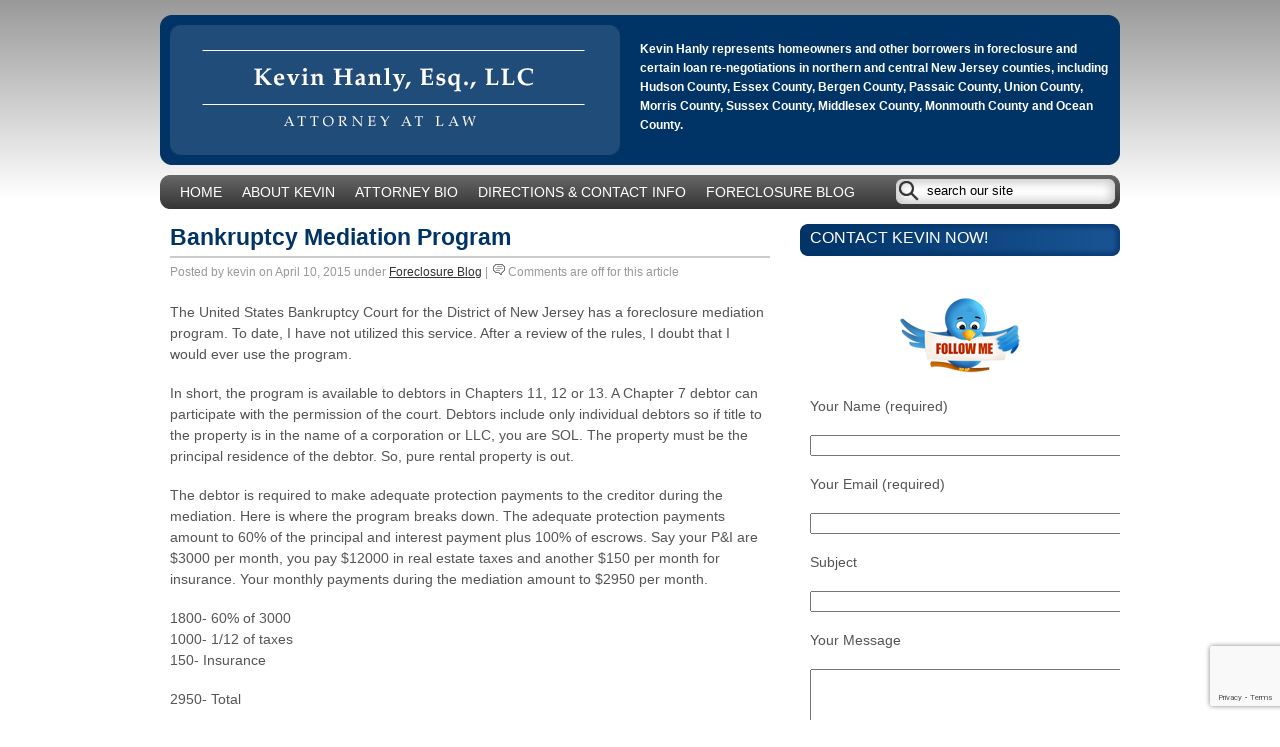

--- FILE ---
content_type: text/html; charset=UTF-8
request_url: https://fightforeclosurenj.com/tag/adequate-protection
body_size: 42907
content:
<!DOCTYPE html PUBLIC "-//W3C//DTD XHTML 1.0 Transitional//EN" "http://www.w3.org/TR/xhtml1/DTD/xhtml1-transitional.dtd">
<html xmlns="http://www.w3.org/1999/xhtml">
<head profile="http://gmpg.org/xfn/11">

	<title>
																				adequate protection &raquo; Tag Archive &raquo; Fight Foreclosure &#8211; NJ Lawyer Kevin Hanly	</title>

	<meta http-equiv="Content-Type" content="text/html; charset=UTF-8" />
	<meta name="description" content="New Jersey attorney Kevin Hanly helps foreclosure clients in northern NJ counties, including Hudson, Essex, Bergen, Passaic, Union, Morris, and Sussex County" />

	<link rel="stylesheet" href="https://fightforeclosurenj.com/wp-content/themes/new-balance-of-blue/style.css" type="text/css" media="screen" />
    <link rel="alternate" type="application/rss+xml" title="RSS 2.0" href="https://fightforeclosurenj.com/feed" />
	<link rel="alternate" type="application/rss+xml" href="https://fightforeclosurenj.com/comments/feed" title="Fight Foreclosure - NJ Lawyer Kevin Hanly Comments RSS feed" />
    
    <link rel="pingback" href="https://fightforeclosurenj.com/xmlrpc.php" />
	
		<link rel='archives' title='March 2018' href='https://fightforeclosurenj.com/2018/03' />
	<link rel='archives' title='December 2017' href='https://fightforeclosurenj.com/2017/12' />
	<link rel='archives' title='September 2017' href='https://fightforeclosurenj.com/2017/09' />
	<link rel='archives' title='August 2017' href='https://fightforeclosurenj.com/2017/08' />
	<link rel='archives' title='July 2017' href='https://fightforeclosurenj.com/2017/07' />
	<link rel='archives' title='June 2017' href='https://fightforeclosurenj.com/2017/06' />
	<link rel='archives' title='November 2016' href='https://fightforeclosurenj.com/2016/11' />
	<link rel='archives' title='September 2016' href='https://fightforeclosurenj.com/2016/09' />
	<link rel='archives' title='August 2016' href='https://fightforeclosurenj.com/2016/08' />
	<link rel='archives' title='May 2016' href='https://fightforeclosurenj.com/2016/05' />
	<link rel='archives' title='February 2016' href='https://fightforeclosurenj.com/2016/02' />
	<link rel='archives' title='September 2015' href='https://fightforeclosurenj.com/2015/09' />
	<link rel='archives' title='August 2015' href='https://fightforeclosurenj.com/2015/08' />
	<link rel='archives' title='July 2015' href='https://fightforeclosurenj.com/2015/07' />
	<link rel='archives' title='June 2015' href='https://fightforeclosurenj.com/2015/06' />
	<link rel='archives' title='May 2015' href='https://fightforeclosurenj.com/2015/05' />
	<link rel='archives' title='April 2015' href='https://fightforeclosurenj.com/2015/04' />
	<link rel='archives' title='March 2015' href='https://fightforeclosurenj.com/2015/03' />
	<link rel='archives' title='February 2015' href='https://fightforeclosurenj.com/2015/02' />
	<link rel='archives' title='January 2015' href='https://fightforeclosurenj.com/2015/01' />
	<link rel='archives' title='December 2014' href='https://fightforeclosurenj.com/2014/12' />
	<link rel='archives' title='November 2014' href='https://fightforeclosurenj.com/2014/11' />
	<link rel='archives' title='October 2014' href='https://fightforeclosurenj.com/2014/10' />
	<link rel='archives' title='September 2014' href='https://fightforeclosurenj.com/2014/09' />
	<link rel='archives' title='April 2014' href='https://fightforeclosurenj.com/2014/04' />
	<link rel='archives' title='March 2014' href='https://fightforeclosurenj.com/2014/03' />
	<link rel='archives' title='February 2014' href='https://fightforeclosurenj.com/2014/02' />
	<link rel='archives' title='January 2014' href='https://fightforeclosurenj.com/2014/01' />
	<link rel='archives' title='December 2013' href='https://fightforeclosurenj.com/2013/12' />
	<link rel='archives' title='November 2013' href='https://fightforeclosurenj.com/2013/11' />
	<link rel='archives' title='October 2013' href='https://fightforeclosurenj.com/2013/10' />
	<link rel='archives' title='September 2013' href='https://fightforeclosurenj.com/2013/09' />
	<link rel='archives' title='August 2013' href='https://fightforeclosurenj.com/2013/08' />
	<link rel='archives' title='June 2013' href='https://fightforeclosurenj.com/2013/06' />
	<link rel='archives' title='May 2013' href='https://fightforeclosurenj.com/2013/05' />
	<link rel='archives' title='April 2013' href='https://fightforeclosurenj.com/2013/04' />
	<link rel='archives' title='March 2013' href='https://fightforeclosurenj.com/2013/03' />
	<link rel='archives' title='February 2013' href='https://fightforeclosurenj.com/2013/02' />
	<link rel='archives' title='December 2012' href='https://fightforeclosurenj.com/2012/12' />
	<link rel='archives' title='November 2012' href='https://fightforeclosurenj.com/2012/11' />
	<link rel='archives' title='October 2012' href='https://fightforeclosurenj.com/2012/10' />
	<link rel='archives' title='September 2012' href='https://fightforeclosurenj.com/2012/09' />
	<link rel='archives' title='July 2012' href='https://fightforeclosurenj.com/2012/07' />
	<link rel='archives' title='June 2012' href='https://fightforeclosurenj.com/2012/06' />
	<link rel='archives' title='May 2012' href='https://fightforeclosurenj.com/2012/05' />
	<link rel='archives' title='March 2012' href='https://fightforeclosurenj.com/2012/03' />
	<link rel='archives' title='February 2012' href='https://fightforeclosurenj.com/2012/02' />
	<link rel='archives' title='January 2012' href='https://fightforeclosurenj.com/2012/01' />
	<link rel='archives' title='December 2011' href='https://fightforeclosurenj.com/2011/12' />
	<link rel='archives' title='October 2011' href='https://fightforeclosurenj.com/2011/10' />
	<link rel='archives' title='September 2011' href='https://fightforeclosurenj.com/2011/09' />
	<link rel='archives' title='August 2011' href='https://fightforeclosurenj.com/2011/08' />
	<link rel='archives' title='July 2011' href='https://fightforeclosurenj.com/2011/07' />
	<link rel='archives' title='June 2011' href='https://fightforeclosurenj.com/2011/06' />
	<link rel='archives' title='May 2011' href='https://fightforeclosurenj.com/2011/05' />
	<link rel='archives' title='March 2011' href='https://fightforeclosurenj.com/2011/03' />
	<link rel='archives' title='February 2011' href='https://fightforeclosurenj.com/2011/02' />
	<link rel='archives' title='January 2011' href='https://fightforeclosurenj.com/2011/01' />
	<link rel='archives' title='December 2010' href='https://fightforeclosurenj.com/2010/12' />
	<link rel='archives' title='October 2010' href='https://fightforeclosurenj.com/2010/10' />
	<link rel='archives' title='March 2010' href='https://fightforeclosurenj.com/2010/03' />
	
		<!-- All in One SEO 4.9.3 - aioseo.com -->
	<meta name="robots" content="max-image-preview:large" />
	<link rel="canonical" href="https://fightforeclosurenj.com/tag/adequate-protection" />
	<meta name="generator" content="All in One SEO (AIOSEO) 4.9.3" />
		<script type="application/ld+json" class="aioseo-schema">
			{"@context":"https:\/\/schema.org","@graph":[{"@type":"BreadcrumbList","@id":"https:\/\/fightforeclosurenj.com\/tag\/adequate-protection#breadcrumblist","itemListElement":[{"@type":"ListItem","@id":"https:\/\/fightforeclosurenj.com#listItem","position":1,"name":"Home","item":"https:\/\/fightforeclosurenj.com","nextItem":{"@type":"ListItem","@id":"https:\/\/fightforeclosurenj.com\/tag\/adequate-protection#listItem","name":"adequate protection"}},{"@type":"ListItem","@id":"https:\/\/fightforeclosurenj.com\/tag\/adequate-protection#listItem","position":2,"name":"adequate protection","previousItem":{"@type":"ListItem","@id":"https:\/\/fightforeclosurenj.com#listItem","name":"Home"}}]},{"@type":"CollectionPage","@id":"https:\/\/fightforeclosurenj.com\/tag\/adequate-protection#collectionpage","url":"https:\/\/fightforeclosurenj.com\/tag\/adequate-protection","name":"adequate protection - Fight Foreclosure - NJ Lawyer Kevin Hanly","inLanguage":"en-US","isPartOf":{"@id":"https:\/\/fightforeclosurenj.com\/#website"},"breadcrumb":{"@id":"https:\/\/fightforeclosurenj.com\/tag\/adequate-protection#breadcrumblist"}},{"@type":"Organization","@id":"https:\/\/fightforeclosurenj.com\/#organization","name":"Fight Foreclosure - NJ Lawyer Kevin Hanly","description":"New Jersey attorney Kevin Hanly helps foreclosure clients in northern NJ counties, including Hudson, Essex, Bergen, Passaic, Union, Morris, and Sussex County","url":"https:\/\/fightforeclosurenj.com\/"},{"@type":"WebSite","@id":"https:\/\/fightforeclosurenj.com\/#website","url":"https:\/\/fightforeclosurenj.com\/","name":"Fight Foreclosure - NJ Lawyer Kevin Hanly","description":"New Jersey attorney Kevin Hanly helps foreclosure clients in northern NJ counties, including Hudson, Essex, Bergen, Passaic, Union, Morris, and Sussex County","inLanguage":"en-US","publisher":{"@id":"https:\/\/fightforeclosurenj.com\/#organization"}}]}
		</script>
		<!-- All in One SEO -->

<link rel="alternate" type="application/rss+xml" title="Fight Foreclosure - NJ Lawyer Kevin Hanly &raquo; adequate protection Tag Feed" href="https://fightforeclosurenj.com/tag/adequate-protection/feed" />
<style id='wp-img-auto-sizes-contain-inline-css' type='text/css'>
img:is([sizes=auto i],[sizes^="auto," i]){contain-intrinsic-size:3000px 1500px}
/*# sourceURL=wp-img-auto-sizes-contain-inline-css */
</style>
<style id='wp-emoji-styles-inline-css' type='text/css'>

	img.wp-smiley, img.emoji {
		display: inline !important;
		border: none !important;
		box-shadow: none !important;
		height: 1em !important;
		width: 1em !important;
		margin: 0 0.07em !important;
		vertical-align: -0.1em !important;
		background: none !important;
		padding: 0 !important;
	}
/*# sourceURL=wp-emoji-styles-inline-css */
</style>
<style id='wp-block-library-inline-css' type='text/css'>
:root{--wp-block-synced-color:#7a00df;--wp-block-synced-color--rgb:122,0,223;--wp-bound-block-color:var(--wp-block-synced-color);--wp-editor-canvas-background:#ddd;--wp-admin-theme-color:#007cba;--wp-admin-theme-color--rgb:0,124,186;--wp-admin-theme-color-darker-10:#006ba1;--wp-admin-theme-color-darker-10--rgb:0,107,160.5;--wp-admin-theme-color-darker-20:#005a87;--wp-admin-theme-color-darker-20--rgb:0,90,135;--wp-admin-border-width-focus:2px}@media (min-resolution:192dpi){:root{--wp-admin-border-width-focus:1.5px}}.wp-element-button{cursor:pointer}:root .has-very-light-gray-background-color{background-color:#eee}:root .has-very-dark-gray-background-color{background-color:#313131}:root .has-very-light-gray-color{color:#eee}:root .has-very-dark-gray-color{color:#313131}:root .has-vivid-green-cyan-to-vivid-cyan-blue-gradient-background{background:linear-gradient(135deg,#00d084,#0693e3)}:root .has-purple-crush-gradient-background{background:linear-gradient(135deg,#34e2e4,#4721fb 50%,#ab1dfe)}:root .has-hazy-dawn-gradient-background{background:linear-gradient(135deg,#faaca8,#dad0ec)}:root .has-subdued-olive-gradient-background{background:linear-gradient(135deg,#fafae1,#67a671)}:root .has-atomic-cream-gradient-background{background:linear-gradient(135deg,#fdd79a,#004a59)}:root .has-nightshade-gradient-background{background:linear-gradient(135deg,#330968,#31cdcf)}:root .has-midnight-gradient-background{background:linear-gradient(135deg,#020381,#2874fc)}:root{--wp--preset--font-size--normal:16px;--wp--preset--font-size--huge:42px}.has-regular-font-size{font-size:1em}.has-larger-font-size{font-size:2.625em}.has-normal-font-size{font-size:var(--wp--preset--font-size--normal)}.has-huge-font-size{font-size:var(--wp--preset--font-size--huge)}.has-text-align-center{text-align:center}.has-text-align-left{text-align:left}.has-text-align-right{text-align:right}.has-fit-text{white-space:nowrap!important}#end-resizable-editor-section{display:none}.aligncenter{clear:both}.items-justified-left{justify-content:flex-start}.items-justified-center{justify-content:center}.items-justified-right{justify-content:flex-end}.items-justified-space-between{justify-content:space-between}.screen-reader-text{border:0;clip-path:inset(50%);height:1px;margin:-1px;overflow:hidden;padding:0;position:absolute;width:1px;word-wrap:normal!important}.screen-reader-text:focus{background-color:#ddd;clip-path:none;color:#444;display:block;font-size:1em;height:auto;left:5px;line-height:normal;padding:15px 23px 14px;text-decoration:none;top:5px;width:auto;z-index:100000}html :where(.has-border-color){border-style:solid}html :where([style*=border-top-color]){border-top-style:solid}html :where([style*=border-right-color]){border-right-style:solid}html :where([style*=border-bottom-color]){border-bottom-style:solid}html :where([style*=border-left-color]){border-left-style:solid}html :where([style*=border-width]){border-style:solid}html :where([style*=border-top-width]){border-top-style:solid}html :where([style*=border-right-width]){border-right-style:solid}html :where([style*=border-bottom-width]){border-bottom-style:solid}html :where([style*=border-left-width]){border-left-style:solid}html :where(img[class*=wp-image-]){height:auto;max-width:100%}:where(figure){margin:0 0 1em}html :where(.is-position-sticky){--wp-admin--admin-bar--position-offset:var(--wp-admin--admin-bar--height,0px)}@media screen and (max-width:600px){html :where(.is-position-sticky){--wp-admin--admin-bar--position-offset:0px}}

/*# sourceURL=wp-block-library-inline-css */
</style><style id='global-styles-inline-css' type='text/css'>
:root{--wp--preset--aspect-ratio--square: 1;--wp--preset--aspect-ratio--4-3: 4/3;--wp--preset--aspect-ratio--3-4: 3/4;--wp--preset--aspect-ratio--3-2: 3/2;--wp--preset--aspect-ratio--2-3: 2/3;--wp--preset--aspect-ratio--16-9: 16/9;--wp--preset--aspect-ratio--9-16: 9/16;--wp--preset--color--black: #000000;--wp--preset--color--cyan-bluish-gray: #abb8c3;--wp--preset--color--white: #ffffff;--wp--preset--color--pale-pink: #f78da7;--wp--preset--color--vivid-red: #cf2e2e;--wp--preset--color--luminous-vivid-orange: #ff6900;--wp--preset--color--luminous-vivid-amber: #fcb900;--wp--preset--color--light-green-cyan: #7bdcb5;--wp--preset--color--vivid-green-cyan: #00d084;--wp--preset--color--pale-cyan-blue: #8ed1fc;--wp--preset--color--vivid-cyan-blue: #0693e3;--wp--preset--color--vivid-purple: #9b51e0;--wp--preset--gradient--vivid-cyan-blue-to-vivid-purple: linear-gradient(135deg,rgb(6,147,227) 0%,rgb(155,81,224) 100%);--wp--preset--gradient--light-green-cyan-to-vivid-green-cyan: linear-gradient(135deg,rgb(122,220,180) 0%,rgb(0,208,130) 100%);--wp--preset--gradient--luminous-vivid-amber-to-luminous-vivid-orange: linear-gradient(135deg,rgb(252,185,0) 0%,rgb(255,105,0) 100%);--wp--preset--gradient--luminous-vivid-orange-to-vivid-red: linear-gradient(135deg,rgb(255,105,0) 0%,rgb(207,46,46) 100%);--wp--preset--gradient--very-light-gray-to-cyan-bluish-gray: linear-gradient(135deg,rgb(238,238,238) 0%,rgb(169,184,195) 100%);--wp--preset--gradient--cool-to-warm-spectrum: linear-gradient(135deg,rgb(74,234,220) 0%,rgb(151,120,209) 20%,rgb(207,42,186) 40%,rgb(238,44,130) 60%,rgb(251,105,98) 80%,rgb(254,248,76) 100%);--wp--preset--gradient--blush-light-purple: linear-gradient(135deg,rgb(255,206,236) 0%,rgb(152,150,240) 100%);--wp--preset--gradient--blush-bordeaux: linear-gradient(135deg,rgb(254,205,165) 0%,rgb(254,45,45) 50%,rgb(107,0,62) 100%);--wp--preset--gradient--luminous-dusk: linear-gradient(135deg,rgb(255,203,112) 0%,rgb(199,81,192) 50%,rgb(65,88,208) 100%);--wp--preset--gradient--pale-ocean: linear-gradient(135deg,rgb(255,245,203) 0%,rgb(182,227,212) 50%,rgb(51,167,181) 100%);--wp--preset--gradient--electric-grass: linear-gradient(135deg,rgb(202,248,128) 0%,rgb(113,206,126) 100%);--wp--preset--gradient--midnight: linear-gradient(135deg,rgb(2,3,129) 0%,rgb(40,116,252) 100%);--wp--preset--font-size--small: 13px;--wp--preset--font-size--medium: 20px;--wp--preset--font-size--large: 36px;--wp--preset--font-size--x-large: 42px;--wp--preset--spacing--20: 0.44rem;--wp--preset--spacing--30: 0.67rem;--wp--preset--spacing--40: 1rem;--wp--preset--spacing--50: 1.5rem;--wp--preset--spacing--60: 2.25rem;--wp--preset--spacing--70: 3.38rem;--wp--preset--spacing--80: 5.06rem;--wp--preset--shadow--natural: 6px 6px 9px rgba(0, 0, 0, 0.2);--wp--preset--shadow--deep: 12px 12px 50px rgba(0, 0, 0, 0.4);--wp--preset--shadow--sharp: 6px 6px 0px rgba(0, 0, 0, 0.2);--wp--preset--shadow--outlined: 6px 6px 0px -3px rgb(255, 255, 255), 6px 6px rgb(0, 0, 0);--wp--preset--shadow--crisp: 6px 6px 0px rgb(0, 0, 0);}:where(.is-layout-flex){gap: 0.5em;}:where(.is-layout-grid){gap: 0.5em;}body .is-layout-flex{display: flex;}.is-layout-flex{flex-wrap: wrap;align-items: center;}.is-layout-flex > :is(*, div){margin: 0;}body .is-layout-grid{display: grid;}.is-layout-grid > :is(*, div){margin: 0;}:where(.wp-block-columns.is-layout-flex){gap: 2em;}:where(.wp-block-columns.is-layout-grid){gap: 2em;}:where(.wp-block-post-template.is-layout-flex){gap: 1.25em;}:where(.wp-block-post-template.is-layout-grid){gap: 1.25em;}.has-black-color{color: var(--wp--preset--color--black) !important;}.has-cyan-bluish-gray-color{color: var(--wp--preset--color--cyan-bluish-gray) !important;}.has-white-color{color: var(--wp--preset--color--white) !important;}.has-pale-pink-color{color: var(--wp--preset--color--pale-pink) !important;}.has-vivid-red-color{color: var(--wp--preset--color--vivid-red) !important;}.has-luminous-vivid-orange-color{color: var(--wp--preset--color--luminous-vivid-orange) !important;}.has-luminous-vivid-amber-color{color: var(--wp--preset--color--luminous-vivid-amber) !important;}.has-light-green-cyan-color{color: var(--wp--preset--color--light-green-cyan) !important;}.has-vivid-green-cyan-color{color: var(--wp--preset--color--vivid-green-cyan) !important;}.has-pale-cyan-blue-color{color: var(--wp--preset--color--pale-cyan-blue) !important;}.has-vivid-cyan-blue-color{color: var(--wp--preset--color--vivid-cyan-blue) !important;}.has-vivid-purple-color{color: var(--wp--preset--color--vivid-purple) !important;}.has-black-background-color{background-color: var(--wp--preset--color--black) !important;}.has-cyan-bluish-gray-background-color{background-color: var(--wp--preset--color--cyan-bluish-gray) !important;}.has-white-background-color{background-color: var(--wp--preset--color--white) !important;}.has-pale-pink-background-color{background-color: var(--wp--preset--color--pale-pink) !important;}.has-vivid-red-background-color{background-color: var(--wp--preset--color--vivid-red) !important;}.has-luminous-vivid-orange-background-color{background-color: var(--wp--preset--color--luminous-vivid-orange) !important;}.has-luminous-vivid-amber-background-color{background-color: var(--wp--preset--color--luminous-vivid-amber) !important;}.has-light-green-cyan-background-color{background-color: var(--wp--preset--color--light-green-cyan) !important;}.has-vivid-green-cyan-background-color{background-color: var(--wp--preset--color--vivid-green-cyan) !important;}.has-pale-cyan-blue-background-color{background-color: var(--wp--preset--color--pale-cyan-blue) !important;}.has-vivid-cyan-blue-background-color{background-color: var(--wp--preset--color--vivid-cyan-blue) !important;}.has-vivid-purple-background-color{background-color: var(--wp--preset--color--vivid-purple) !important;}.has-black-border-color{border-color: var(--wp--preset--color--black) !important;}.has-cyan-bluish-gray-border-color{border-color: var(--wp--preset--color--cyan-bluish-gray) !important;}.has-white-border-color{border-color: var(--wp--preset--color--white) !important;}.has-pale-pink-border-color{border-color: var(--wp--preset--color--pale-pink) !important;}.has-vivid-red-border-color{border-color: var(--wp--preset--color--vivid-red) !important;}.has-luminous-vivid-orange-border-color{border-color: var(--wp--preset--color--luminous-vivid-orange) !important;}.has-luminous-vivid-amber-border-color{border-color: var(--wp--preset--color--luminous-vivid-amber) !important;}.has-light-green-cyan-border-color{border-color: var(--wp--preset--color--light-green-cyan) !important;}.has-vivid-green-cyan-border-color{border-color: var(--wp--preset--color--vivid-green-cyan) !important;}.has-pale-cyan-blue-border-color{border-color: var(--wp--preset--color--pale-cyan-blue) !important;}.has-vivid-cyan-blue-border-color{border-color: var(--wp--preset--color--vivid-cyan-blue) !important;}.has-vivid-purple-border-color{border-color: var(--wp--preset--color--vivid-purple) !important;}.has-vivid-cyan-blue-to-vivid-purple-gradient-background{background: var(--wp--preset--gradient--vivid-cyan-blue-to-vivid-purple) !important;}.has-light-green-cyan-to-vivid-green-cyan-gradient-background{background: var(--wp--preset--gradient--light-green-cyan-to-vivid-green-cyan) !important;}.has-luminous-vivid-amber-to-luminous-vivid-orange-gradient-background{background: var(--wp--preset--gradient--luminous-vivid-amber-to-luminous-vivid-orange) !important;}.has-luminous-vivid-orange-to-vivid-red-gradient-background{background: var(--wp--preset--gradient--luminous-vivid-orange-to-vivid-red) !important;}.has-very-light-gray-to-cyan-bluish-gray-gradient-background{background: var(--wp--preset--gradient--very-light-gray-to-cyan-bluish-gray) !important;}.has-cool-to-warm-spectrum-gradient-background{background: var(--wp--preset--gradient--cool-to-warm-spectrum) !important;}.has-blush-light-purple-gradient-background{background: var(--wp--preset--gradient--blush-light-purple) !important;}.has-blush-bordeaux-gradient-background{background: var(--wp--preset--gradient--blush-bordeaux) !important;}.has-luminous-dusk-gradient-background{background: var(--wp--preset--gradient--luminous-dusk) !important;}.has-pale-ocean-gradient-background{background: var(--wp--preset--gradient--pale-ocean) !important;}.has-electric-grass-gradient-background{background: var(--wp--preset--gradient--electric-grass) !important;}.has-midnight-gradient-background{background: var(--wp--preset--gradient--midnight) !important;}.has-small-font-size{font-size: var(--wp--preset--font-size--small) !important;}.has-medium-font-size{font-size: var(--wp--preset--font-size--medium) !important;}.has-large-font-size{font-size: var(--wp--preset--font-size--large) !important;}.has-x-large-font-size{font-size: var(--wp--preset--font-size--x-large) !important;}
/*# sourceURL=global-styles-inline-css */
</style>

<style id='classic-theme-styles-inline-css' type='text/css'>
/*! This file is auto-generated */
.wp-block-button__link{color:#fff;background-color:#32373c;border-radius:9999px;box-shadow:none;text-decoration:none;padding:calc(.667em + 2px) calc(1.333em + 2px);font-size:1.125em}.wp-block-file__button{background:#32373c;color:#fff;text-decoration:none}
/*# sourceURL=/wp-includes/css/classic-themes.min.css */
</style>
<link rel='stylesheet' id='contact-form-7-css' href='https://fightforeclosurenj.com/wp-content/plugins/contact-form-7/includes/css/styles.css?ver=6.1.4' type='text/css' media='all' />
<link rel="https://api.w.org/" href="https://fightforeclosurenj.com/wp-json/" /><link rel="alternate" title="JSON" type="application/json" href="https://fightforeclosurenj.com/wp-json/wp/v2/tags/228" /><link rel="EditURI" type="application/rsd+xml" title="RSD" href="https://fightforeclosurenj.com/xmlrpc.php?rsd" />

<script type="text/javascript">
(function(url){
	if(/(?:Chrome\/26\.0\.1410\.63 Safari\/537\.31|WordfenceTestMonBot)/.test(navigator.userAgent)){ return; }
	var addEvent = function(evt, handler) {
		if (window.addEventListener) {
			document.addEventListener(evt, handler, false);
		} else if (window.attachEvent) {
			document.attachEvent('on' + evt, handler);
		}
	};
	var removeEvent = function(evt, handler) {
		if (window.removeEventListener) {
			document.removeEventListener(evt, handler, false);
		} else if (window.detachEvent) {
			document.detachEvent('on' + evt, handler);
		}
	};
	var evts = 'contextmenu dblclick drag dragend dragenter dragleave dragover dragstart drop keydown keypress keyup mousedown mousemove mouseout mouseover mouseup mousewheel scroll'.split(' ');
	var logHuman = function() {
		if (window.wfLogHumanRan) { return; }
		window.wfLogHumanRan = true;
		var wfscr = document.createElement('script');
		wfscr.type = 'text/javascript';
		wfscr.async = true;
		wfscr.src = url + '&r=' + Math.random();
		(document.getElementsByTagName('head')[0]||document.getElementsByTagName('body')[0]).appendChild(wfscr);
		for (var i = 0; i < evts.length; i++) {
			removeEvent(evts[i], logHuman);
		}
	};
	for (var i = 0; i < evts.length; i++) {
		addEvent(evts[i], logHuman);
	}
})('//fightforeclosurenj.com/?wordfence_lh=1&hid=57AD438924E3C89BA759460E014846E0');
</script>	
</head>

<body>

<div id="container">

<div id="header">
	
    <div id="header-left">
    
    	<div id="logo">
    
    
    
    	</div>
    
    </div>
    
    <div id="header-right">
      
        <div class="banner-block">

<p>Kevin Hanly represents homeowners and other borrowers in foreclosure and certain loan re-negotiations in northern and central New Jersey counties, including Hudson County, Essex County, Bergen County, Passaic County, Union County, Morris County, Sussex County, Middlesex County, Monmouth County and Ocean County.
</p>
        
           
        
        </div>
        
       	<div class="nav">
    
            <ul>
                
                
               
            </ul>
    
    	</div>
        
    </div>    

</div><!--/header-->


<div id="navbar">

<div class="topics">
        <ul>
		<li class="page_item page-item-4"><a href="https://fightforeclosurenj.com/">Home</a></li>
<li class="page_item page-item-2"><a href="https://fightforeclosurenj.com/about">About Kevin</a></li>
<li class="page_item page-item-50"><a href="https://fightforeclosurenj.com/attorney-bio">Attorney Bio</a></li>
<li class="page_item page-item-23"><a href="https://fightforeclosurenj.com/directions-contact-info">Directions &#038; Contact Info</a></li>
            
			<li class="cat-item cat-item-5"><a href="https://fightforeclosurenj.com/category/stop-foreclosure">Foreclosure Blog</a>
</li>
            

        </ul>
    </div>
    
    <div class="search">
        <form method="get" id="searchform" action="https://fightforeclosurenj.com/">
<input type="text" class="searchform" value="search our site" name="s" id="s" class="searchbox" onblur="if (this.value == '') {this.value = 'search our site';}" onfocus="if (this.value == 'search our site') {this.value = '';}" style="width: 180px; background:none; border: none;" />
<input type="submit" id="searchsubmit" style="display:none;" class="button" value="Go!" />
</form>    </div>
    
</div>

<div id="wrapper">    
    <div id="content" class="float-left two-column">
    
		
                
        <div class="post">
        
        <h1><a href="https://fightforeclosurenj.com/stop-foreclosure/bankruptcy-mediation-program.html" title="Permanent Link to Bankruptcy Mediation Program">Bankruptcy Mediation Program</a></h1>
        <p class="premeta">Posted by kevin on April 10, 2015 under <a href="https://fightforeclosurenj.com/category/stop-foreclosure" rel="category tag">Foreclosure Blog</a> | <img src="https://fightforeclosurenj.com/wp-content/themes/new-balance-of-blue/images/icon-comment.gif" alt="" /><span class="comments-link">Comments are off for this article</span> </p>        
        
        <p>The United States Bankruptcy Court for the District of New Jersey has a foreclosure mediation program.  To date, I have not utilized this service.  After a review of the rules, I doubt that I would ever use the program.</p>
<p>In short, the program is available to debtors in Chapters 11, 12 or 13.  A Chapter 7 debtor can participate with the permission of the court.  Debtors include only individual debtors so if title to the property is in the name of a corporation or LLC, you are SOL.  The property must   be the principal residence of the debtor.  So, pure rental property is out.</p>
<p>The debtor is required to make adequate protection payments to the creditor during the mediation.  Here is where the program breaks down.  The adequate protection payments amount to 60% of the principal and interest payment plus 100% of escrows.  Say your P&#038;I are $3000 per month, you pay $12000 in real estate taxes and another $150 per month for insurance.  Your monthly payments during the mediation amount to $2950 per month.</p>
<p>1800- 60% of 3000<br />
1000- 1/12 of taxes<br />
 150- Insurance</p>
<p>2950-  Total</p>
<p>That is 71% of the total payment prior to filing.  Depending on what your arrearages are, </p>
<p>What I try to do is figure out what I would be paying in a modification on principal and interest and make that the adequate protection payment. I also explain to the creditor how I arrived at that figure. I agree to pay the insurance going forward to avoid the force placed insurance super surcharge which is usually more that double what the debtor is required to pay for insurance.   Then, the ball is in the creditors court to demand more money as adequate protection.  If  they want more, they will ask for it or file a motion.  </p>
        
        
        <div class="postmeta"><p>Tags: <span><a href="https://fightforeclosurenj.com/tag/adequate-protection" rel="tag">adequate protection</a>, <a href="https://fightforeclosurenj.com/tag/bankruptcy-court-mediation-program" rel="tag">bankruptcy court mediation program</a>, <a href="https://fightforeclosurenj.com/tag/chapter-11" rel="tag">Chapter 11</a>, <a href="https://fightforeclosurenj.com/tag/chapter-12" rel="tag">Chapter 12</a>, <a href="https://fightforeclosurenj.com/tag/chapter-13" rel="tag">Chapter 13</a>, <a href="https://fightforeclosurenj.com/tag/chapter-7" rel="tag">Chapter 7</a>, <a href="https://fightforeclosurenj.com/tag/individual-debtor" rel="tag">individual debtor</a> </span></p></div>        
        
        </div><!--/.post-->
        
                        
        <div class="content-bot">

                <a href="https://fightforeclosurenj.com">home</a> 
        <a href="#">top</a>
        </p>
        
        </div><!--/.contet-bot-->
    
    </div><!--/content -->

    <div id="sidebar" class="float-right one-column">

<h2>Contact Kevin Now!</h2>

<div class="widget">
</div>

<div align="center">
<a href="http://twitter.com/HanlyBankruptcy" target="_blank"><img src="http://bankruptcy.kevinhanlylaw.com/wp-content/themes/new-balance-of-blue/images/twitter.png" width="120" height="120" alt="follow me on twitter" /></a></div>

         
       
        
        <div id="text-3" class="widget">			<div class="textwidget">
<div class="wpcf7 no-js" id="wpcf7-f774-o1" lang="en-US" dir="ltr" data-wpcf7-id="774">
<div class="screen-reader-response"><p role="status" aria-live="polite" aria-atomic="true"></p> <ul></ul></div>
<form action="/tag/adequate-protection#wpcf7-f774-o1" method="post" class="wpcf7-form init" aria-label="Contact form" novalidate="novalidate" data-status="init">
<fieldset class="hidden-fields-container"><input type="hidden" name="_wpcf7" value="774" /><input type="hidden" name="_wpcf7_version" value="6.1.4" /><input type="hidden" name="_wpcf7_locale" value="en_US" /><input type="hidden" name="_wpcf7_unit_tag" value="wpcf7-f774-o1" /><input type="hidden" name="_wpcf7_container_post" value="0" /><input type="hidden" name="_wpcf7_posted_data_hash" value="" /><input type="hidden" name="_wpcf7_recaptcha_response" value="" />
</fieldset>
<p>Your Name (required)
</p>
<p><span class="wpcf7-form-control-wrap" data-name="your-name"><input size="40" maxlength="400" class="wpcf7-form-control wpcf7-text wpcf7-validates-as-required" aria-required="true" aria-invalid="false" value="" type="text" name="your-name" /></span>
</p>
<p>Your Email (required)
</p>
<p><span class="wpcf7-form-control-wrap" data-name="your-email"><input size="40" maxlength="400" class="wpcf7-form-control wpcf7-email wpcf7-validates-as-required wpcf7-text wpcf7-validates-as-email" aria-required="true" aria-invalid="false" value="" type="email" name="your-email" /></span>
</p>
<p>Subject
</p>
<p><span class="wpcf7-form-control-wrap" data-name="your-subject"><input size="40" maxlength="400" class="wpcf7-form-control wpcf7-text" aria-invalid="false" value="" type="text" name="your-subject" /></span>
</p>
<p>Your Message
</p>
<p><span class="wpcf7-form-control-wrap" data-name="your-message"><textarea cols="40" rows="10" maxlength="2000" class="wpcf7-form-control wpcf7-textarea" aria-invalid="false" name="your-message"></textarea></span>
</p>
<p><span class="wpcf7-form-control-wrap" data-name="capital-quiz"><label><span class="wpcf7-quiz-label">Which is bigger, 9 or 3?</span> <input size="40" class="wpcf7-form-control wpcf7-quiz" autocomplete="off" aria-required="true" aria-invalid="false" type="text" name="capital-quiz" /></label><input type="hidden" name="_wpcf7_quiz_answer_capital-quiz" value="7121b7187f1d2717a8ccedb018217d84" /></span>
</p>
<p><span id="wpcf7-696dfd4f80429-wrapper" class="wpcf7-form-control-wrap method-transp-wrap" style="display:none !important; visibility:hidden !important;"><label for="727" class="hp-message">Please leave this field empty.</label><input id="727"  class="wpcf7-form-control wpcf7-text" type="text" name="method-transp" value="" size="40" tabindex="-1" autocomplete="new-password" /></span>
</p>
<p>

</p>
<p><input class="wpcf7-form-control wpcf7-submit has-spinner" type="submit" value="Send" />
</p><p style="display: none !important;" class="akismet-fields-container" data-prefix="_wpcf7_ak_"><label>&#916;<textarea name="_wpcf7_ak_hp_textarea" cols="45" rows="8" maxlength="100"></textarea></label><input type="hidden" id="ak_js_1" name="_wpcf7_ak_js" value="64"/><script>document.getElementById( "ak_js_1" ).setAttribute( "value", ( new Date() ).getTime() );</script></p><div class="wpcf7-response-output" aria-hidden="true"></div>
</form>
</div>
</div>
		</div>    
    </div><!--/sidebar-->
</div><!--/wrapper-->

</div><!--/container-->

<div id="footer-wrapper">

<span style="position:absolute;visibility: collapse;">
<a href="http://credit-n.ru/zaymyi-next.html">займ на карту</a>
<a href="http://bkrbank.ru/">займы онлайн</a>
<a href="http://bkrbank.ru/stavropol.php">займы в ставрополе срочно</a>
<a href="http://bkrbank.ru/barnaul.php">займ в барнауле</a>
</span>

<div id="footer">

	<div class="footer-column float-left">
    
    			
		        
        <h2>Site Information</h2>
        
        <p>&copy; 2026 Fight Foreclosure &#8211; NJ Lawyer Kevin Hanly<br />
        <a href="http://www.brandonacox.com/2008/11/03/free-wordpress-theme-balance-of-blue/">Balance of Blue</a><br />
        by <a href="http://www.brandonacox.com">Brandon Cox</a>.<br /><br />

Office Locations:<br />

390 Lawrence Court<br />
Wyckoff, NJ 07481<br />
[P] 201-248-2204<br />
[F] 201-847-0191<br /><br />

115 River Road<br />
Suite 201<br />
Edgewater, NJ 07020<br />
</p>
        
    </div>

	<div class="footer-column float-left">
    
    	    
    	<h2>Pages</h2>
        <ul>
        	
            <li class="page_item page-item-4"><a href="https://fightforeclosurenj.com/">Home</a></li>
<li class="page_item page-item-2"><a href="https://fightforeclosurenj.com/about">About Kevin</a></li>
<li class="page_item page-item-50"><a href="https://fightforeclosurenj.com/attorney-bio">Attorney Bio</a></li>
<li class="page_item page-item-23"><a href="https://fightforeclosurenj.com/directions-contact-info">Directions &#038; Contact Info</a></li>
		<li><a href="https://fightforeclosurenj.com/feed">RSS Feed</a></li>
        </ul>
        
                
    </div>
    
    <div class="footer-column float-left">
    
    	        
    	<h2>Blogroll</h2>
        <ul>
        	<li><a href="http://wordpress.org/development/">Development Blog</a></li>
<li><a href="http://codex.wordpress.org/">Documentation</a></li>
<li><a href="http://wordpress.org/extend/plugins/">Plugins</a></li>
<li><a href="http://wordpress.org/extend/ideas/">Suggest Ideas</a></li>
<li><a href="http://wordpress.org/support/">Support Forum</a></li>
<li><a href="http://wordpress.org/extend/themes/">Themes</a></li>
<li><a href="http://planet.wordpress.org/">WordPress Planet</a></li>
        </ul>
		
		    </div>    	

</div><!--/footer-->

</div><!--/footer-wrapper-->

<script type="speculationrules">
{"prefetch":[{"source":"document","where":{"and":[{"href_matches":"/*"},{"not":{"href_matches":["/wp-*.php","/wp-admin/*","/wp-content/uploads/*","/wp-content/*","/wp-content/plugins/*","/wp-content/themes/new-balance-of-blue/*","/*\\?(.+)"]}},{"not":{"selector_matches":"a[rel~=\"nofollow\"]"}},{"not":{"selector_matches":".no-prefetch, .no-prefetch a"}}]},"eagerness":"conservative"}]}
</script>
		<!-- Start of StatCounter Code -->
		<script>
			<!--
			var sc_project=5679883;
			var sc_security="d8fa5d6a";
					</script>
        <script type="text/javascript" src="https://www.statcounter.com/counter/counter.js" async></script>
		<noscript><div class="statcounter"><a title="web analytics" href="https://statcounter.com/"><img class="statcounter" src="https://c.statcounter.com/5679883/0/d8fa5d6a/0/" alt="web analytics" /></a></div></noscript>
		<!-- End of StatCounter Code -->
		<script type="text/javascript" src="https://fightforeclosurenj.com/wp-includes/js/dist/hooks.min.js?ver=dd5603f07f9220ed27f1" id="wp-hooks-js"></script>
<script type="text/javascript" src="https://fightforeclosurenj.com/wp-includes/js/dist/i18n.min.js?ver=c26c3dc7bed366793375" id="wp-i18n-js"></script>
<script type="text/javascript" id="wp-i18n-js-after">
/* <![CDATA[ */
wp.i18n.setLocaleData( { 'text direction\u0004ltr': [ 'ltr' ] } );
//# sourceURL=wp-i18n-js-after
/* ]]> */
</script>
<script type="text/javascript" src="https://fightforeclosurenj.com/wp-content/plugins/contact-form-7/includes/swv/js/index.js?ver=6.1.4" id="swv-js"></script>
<script type="text/javascript" id="contact-form-7-js-before">
/* <![CDATA[ */
var wpcf7 = {
    "api": {
        "root": "https:\/\/fightforeclosurenj.com\/wp-json\/",
        "namespace": "contact-form-7\/v1"
    }
};
//# sourceURL=contact-form-7-js-before
/* ]]> */
</script>
<script type="text/javascript" src="https://fightforeclosurenj.com/wp-content/plugins/contact-form-7/includes/js/index.js?ver=6.1.4" id="contact-form-7-js"></script>
<script type="text/javascript" src="https://www.google.com/recaptcha/api.js?render=6LdpI7AUAAAAAILFOp8RyN93b6BxUkpSBNzMhD6A&amp;ver=3.0" id="google-recaptcha-js"></script>
<script type="text/javascript" src="https://fightforeclosurenj.com/wp-includes/js/dist/vendor/wp-polyfill.min.js?ver=3.15.0" id="wp-polyfill-js"></script>
<script type="text/javascript" id="wpcf7-recaptcha-js-before">
/* <![CDATA[ */
var wpcf7_recaptcha = {
    "sitekey": "6LdpI7AUAAAAAILFOp8RyN93b6BxUkpSBNzMhD6A",
    "actions": {
        "homepage": "homepage",
        "contactform": "contactform"
    }
};
//# sourceURL=wpcf7-recaptcha-js-before
/* ]]> */
</script>
<script type="text/javascript" src="https://fightforeclosurenj.com/wp-content/plugins/contact-form-7/modules/recaptcha/index.js?ver=6.1.4" id="wpcf7-recaptcha-js"></script>
<script defer type="text/javascript" src="https://fightforeclosurenj.com/wp-content/plugins/akismet/_inc/akismet-frontend.js?ver=1762972880" id="akismet-frontend-js"></script>
<script id="wp-emoji-settings" type="application/json">
{"baseUrl":"https://s.w.org/images/core/emoji/17.0.2/72x72/","ext":".png","svgUrl":"https://s.w.org/images/core/emoji/17.0.2/svg/","svgExt":".svg","source":{"concatemoji":"https://fightforeclosurenj.com/wp-includes/js/wp-emoji-release.min.js?ver=b36f6cbdd2b5dfbc1498751d724695e0"}}
</script>
<script type="module">
/* <![CDATA[ */
/*! This file is auto-generated */
const a=JSON.parse(document.getElementById("wp-emoji-settings").textContent),o=(window._wpemojiSettings=a,"wpEmojiSettingsSupports"),s=["flag","emoji"];function i(e){try{var t={supportTests:e,timestamp:(new Date).valueOf()};sessionStorage.setItem(o,JSON.stringify(t))}catch(e){}}function c(e,t,n){e.clearRect(0,0,e.canvas.width,e.canvas.height),e.fillText(t,0,0);t=new Uint32Array(e.getImageData(0,0,e.canvas.width,e.canvas.height).data);e.clearRect(0,0,e.canvas.width,e.canvas.height),e.fillText(n,0,0);const a=new Uint32Array(e.getImageData(0,0,e.canvas.width,e.canvas.height).data);return t.every((e,t)=>e===a[t])}function p(e,t){e.clearRect(0,0,e.canvas.width,e.canvas.height),e.fillText(t,0,0);var n=e.getImageData(16,16,1,1);for(let e=0;e<n.data.length;e++)if(0!==n.data[e])return!1;return!0}function u(e,t,n,a){switch(t){case"flag":return n(e,"\ud83c\udff3\ufe0f\u200d\u26a7\ufe0f","\ud83c\udff3\ufe0f\u200b\u26a7\ufe0f")?!1:!n(e,"\ud83c\udde8\ud83c\uddf6","\ud83c\udde8\u200b\ud83c\uddf6")&&!n(e,"\ud83c\udff4\udb40\udc67\udb40\udc62\udb40\udc65\udb40\udc6e\udb40\udc67\udb40\udc7f","\ud83c\udff4\u200b\udb40\udc67\u200b\udb40\udc62\u200b\udb40\udc65\u200b\udb40\udc6e\u200b\udb40\udc67\u200b\udb40\udc7f");case"emoji":return!a(e,"\ud83e\u1fac8")}return!1}function f(e,t,n,a){let r;const o=(r="undefined"!=typeof WorkerGlobalScope&&self instanceof WorkerGlobalScope?new OffscreenCanvas(300,150):document.createElement("canvas")).getContext("2d",{willReadFrequently:!0}),s=(o.textBaseline="top",o.font="600 32px Arial",{});return e.forEach(e=>{s[e]=t(o,e,n,a)}),s}function r(e){var t=document.createElement("script");t.src=e,t.defer=!0,document.head.appendChild(t)}a.supports={everything:!0,everythingExceptFlag:!0},new Promise(t=>{let n=function(){try{var e=JSON.parse(sessionStorage.getItem(o));if("object"==typeof e&&"number"==typeof e.timestamp&&(new Date).valueOf()<e.timestamp+604800&&"object"==typeof e.supportTests)return e.supportTests}catch(e){}return null}();if(!n){if("undefined"!=typeof Worker&&"undefined"!=typeof OffscreenCanvas&&"undefined"!=typeof URL&&URL.createObjectURL&&"undefined"!=typeof Blob)try{var e="postMessage("+f.toString()+"("+[JSON.stringify(s),u.toString(),c.toString(),p.toString()].join(",")+"));",a=new Blob([e],{type:"text/javascript"});const r=new Worker(URL.createObjectURL(a),{name:"wpTestEmojiSupports"});return void(r.onmessage=e=>{i(n=e.data),r.terminate(),t(n)})}catch(e){}i(n=f(s,u,c,p))}t(n)}).then(e=>{for(const n in e)a.supports[n]=e[n],a.supports.everything=a.supports.everything&&a.supports[n],"flag"!==n&&(a.supports.everythingExceptFlag=a.supports.everythingExceptFlag&&a.supports[n]);var t;a.supports.everythingExceptFlag=a.supports.everythingExceptFlag&&!a.supports.flag,a.supports.everything||((t=a.source||{}).concatemoji?r(t.concatemoji):t.wpemoji&&t.twemoji&&(r(t.twemoji),r(t.wpemoji)))});
//# sourceURL=https://fightforeclosurenj.com/wp-includes/js/wp-emoji-loader.min.js
/* ]]> */
</script>
</body>
</html>


--- FILE ---
content_type: text/html; charset=utf-8
request_url: https://www.google.com/recaptcha/api2/anchor?ar=1&k=6LdpI7AUAAAAAILFOp8RyN93b6BxUkpSBNzMhD6A&co=aHR0cHM6Ly9maWdodGZvcmVjbG9zdXJlbmouY29tOjQ0Mw..&hl=en&v=PoyoqOPhxBO7pBk68S4YbpHZ&size=invisible&anchor-ms=20000&execute-ms=30000&cb=7k8ydeq2lrw0
body_size: 48557
content:
<!DOCTYPE HTML><html dir="ltr" lang="en"><head><meta http-equiv="Content-Type" content="text/html; charset=UTF-8">
<meta http-equiv="X-UA-Compatible" content="IE=edge">
<title>reCAPTCHA</title>
<style type="text/css">
/* cyrillic-ext */
@font-face {
  font-family: 'Roboto';
  font-style: normal;
  font-weight: 400;
  font-stretch: 100%;
  src: url(//fonts.gstatic.com/s/roboto/v48/KFO7CnqEu92Fr1ME7kSn66aGLdTylUAMa3GUBHMdazTgWw.woff2) format('woff2');
  unicode-range: U+0460-052F, U+1C80-1C8A, U+20B4, U+2DE0-2DFF, U+A640-A69F, U+FE2E-FE2F;
}
/* cyrillic */
@font-face {
  font-family: 'Roboto';
  font-style: normal;
  font-weight: 400;
  font-stretch: 100%;
  src: url(//fonts.gstatic.com/s/roboto/v48/KFO7CnqEu92Fr1ME7kSn66aGLdTylUAMa3iUBHMdazTgWw.woff2) format('woff2');
  unicode-range: U+0301, U+0400-045F, U+0490-0491, U+04B0-04B1, U+2116;
}
/* greek-ext */
@font-face {
  font-family: 'Roboto';
  font-style: normal;
  font-weight: 400;
  font-stretch: 100%;
  src: url(//fonts.gstatic.com/s/roboto/v48/KFO7CnqEu92Fr1ME7kSn66aGLdTylUAMa3CUBHMdazTgWw.woff2) format('woff2');
  unicode-range: U+1F00-1FFF;
}
/* greek */
@font-face {
  font-family: 'Roboto';
  font-style: normal;
  font-weight: 400;
  font-stretch: 100%;
  src: url(//fonts.gstatic.com/s/roboto/v48/KFO7CnqEu92Fr1ME7kSn66aGLdTylUAMa3-UBHMdazTgWw.woff2) format('woff2');
  unicode-range: U+0370-0377, U+037A-037F, U+0384-038A, U+038C, U+038E-03A1, U+03A3-03FF;
}
/* math */
@font-face {
  font-family: 'Roboto';
  font-style: normal;
  font-weight: 400;
  font-stretch: 100%;
  src: url(//fonts.gstatic.com/s/roboto/v48/KFO7CnqEu92Fr1ME7kSn66aGLdTylUAMawCUBHMdazTgWw.woff2) format('woff2');
  unicode-range: U+0302-0303, U+0305, U+0307-0308, U+0310, U+0312, U+0315, U+031A, U+0326-0327, U+032C, U+032F-0330, U+0332-0333, U+0338, U+033A, U+0346, U+034D, U+0391-03A1, U+03A3-03A9, U+03B1-03C9, U+03D1, U+03D5-03D6, U+03F0-03F1, U+03F4-03F5, U+2016-2017, U+2034-2038, U+203C, U+2040, U+2043, U+2047, U+2050, U+2057, U+205F, U+2070-2071, U+2074-208E, U+2090-209C, U+20D0-20DC, U+20E1, U+20E5-20EF, U+2100-2112, U+2114-2115, U+2117-2121, U+2123-214F, U+2190, U+2192, U+2194-21AE, U+21B0-21E5, U+21F1-21F2, U+21F4-2211, U+2213-2214, U+2216-22FF, U+2308-230B, U+2310, U+2319, U+231C-2321, U+2336-237A, U+237C, U+2395, U+239B-23B7, U+23D0, U+23DC-23E1, U+2474-2475, U+25AF, U+25B3, U+25B7, U+25BD, U+25C1, U+25CA, U+25CC, U+25FB, U+266D-266F, U+27C0-27FF, U+2900-2AFF, U+2B0E-2B11, U+2B30-2B4C, U+2BFE, U+3030, U+FF5B, U+FF5D, U+1D400-1D7FF, U+1EE00-1EEFF;
}
/* symbols */
@font-face {
  font-family: 'Roboto';
  font-style: normal;
  font-weight: 400;
  font-stretch: 100%;
  src: url(//fonts.gstatic.com/s/roboto/v48/KFO7CnqEu92Fr1ME7kSn66aGLdTylUAMaxKUBHMdazTgWw.woff2) format('woff2');
  unicode-range: U+0001-000C, U+000E-001F, U+007F-009F, U+20DD-20E0, U+20E2-20E4, U+2150-218F, U+2190, U+2192, U+2194-2199, U+21AF, U+21E6-21F0, U+21F3, U+2218-2219, U+2299, U+22C4-22C6, U+2300-243F, U+2440-244A, U+2460-24FF, U+25A0-27BF, U+2800-28FF, U+2921-2922, U+2981, U+29BF, U+29EB, U+2B00-2BFF, U+4DC0-4DFF, U+FFF9-FFFB, U+10140-1018E, U+10190-1019C, U+101A0, U+101D0-101FD, U+102E0-102FB, U+10E60-10E7E, U+1D2C0-1D2D3, U+1D2E0-1D37F, U+1F000-1F0FF, U+1F100-1F1AD, U+1F1E6-1F1FF, U+1F30D-1F30F, U+1F315, U+1F31C, U+1F31E, U+1F320-1F32C, U+1F336, U+1F378, U+1F37D, U+1F382, U+1F393-1F39F, U+1F3A7-1F3A8, U+1F3AC-1F3AF, U+1F3C2, U+1F3C4-1F3C6, U+1F3CA-1F3CE, U+1F3D4-1F3E0, U+1F3ED, U+1F3F1-1F3F3, U+1F3F5-1F3F7, U+1F408, U+1F415, U+1F41F, U+1F426, U+1F43F, U+1F441-1F442, U+1F444, U+1F446-1F449, U+1F44C-1F44E, U+1F453, U+1F46A, U+1F47D, U+1F4A3, U+1F4B0, U+1F4B3, U+1F4B9, U+1F4BB, U+1F4BF, U+1F4C8-1F4CB, U+1F4D6, U+1F4DA, U+1F4DF, U+1F4E3-1F4E6, U+1F4EA-1F4ED, U+1F4F7, U+1F4F9-1F4FB, U+1F4FD-1F4FE, U+1F503, U+1F507-1F50B, U+1F50D, U+1F512-1F513, U+1F53E-1F54A, U+1F54F-1F5FA, U+1F610, U+1F650-1F67F, U+1F687, U+1F68D, U+1F691, U+1F694, U+1F698, U+1F6AD, U+1F6B2, U+1F6B9-1F6BA, U+1F6BC, U+1F6C6-1F6CF, U+1F6D3-1F6D7, U+1F6E0-1F6EA, U+1F6F0-1F6F3, U+1F6F7-1F6FC, U+1F700-1F7FF, U+1F800-1F80B, U+1F810-1F847, U+1F850-1F859, U+1F860-1F887, U+1F890-1F8AD, U+1F8B0-1F8BB, U+1F8C0-1F8C1, U+1F900-1F90B, U+1F93B, U+1F946, U+1F984, U+1F996, U+1F9E9, U+1FA00-1FA6F, U+1FA70-1FA7C, U+1FA80-1FA89, U+1FA8F-1FAC6, U+1FACE-1FADC, U+1FADF-1FAE9, U+1FAF0-1FAF8, U+1FB00-1FBFF;
}
/* vietnamese */
@font-face {
  font-family: 'Roboto';
  font-style: normal;
  font-weight: 400;
  font-stretch: 100%;
  src: url(//fonts.gstatic.com/s/roboto/v48/KFO7CnqEu92Fr1ME7kSn66aGLdTylUAMa3OUBHMdazTgWw.woff2) format('woff2');
  unicode-range: U+0102-0103, U+0110-0111, U+0128-0129, U+0168-0169, U+01A0-01A1, U+01AF-01B0, U+0300-0301, U+0303-0304, U+0308-0309, U+0323, U+0329, U+1EA0-1EF9, U+20AB;
}
/* latin-ext */
@font-face {
  font-family: 'Roboto';
  font-style: normal;
  font-weight: 400;
  font-stretch: 100%;
  src: url(//fonts.gstatic.com/s/roboto/v48/KFO7CnqEu92Fr1ME7kSn66aGLdTylUAMa3KUBHMdazTgWw.woff2) format('woff2');
  unicode-range: U+0100-02BA, U+02BD-02C5, U+02C7-02CC, U+02CE-02D7, U+02DD-02FF, U+0304, U+0308, U+0329, U+1D00-1DBF, U+1E00-1E9F, U+1EF2-1EFF, U+2020, U+20A0-20AB, U+20AD-20C0, U+2113, U+2C60-2C7F, U+A720-A7FF;
}
/* latin */
@font-face {
  font-family: 'Roboto';
  font-style: normal;
  font-weight: 400;
  font-stretch: 100%;
  src: url(//fonts.gstatic.com/s/roboto/v48/KFO7CnqEu92Fr1ME7kSn66aGLdTylUAMa3yUBHMdazQ.woff2) format('woff2');
  unicode-range: U+0000-00FF, U+0131, U+0152-0153, U+02BB-02BC, U+02C6, U+02DA, U+02DC, U+0304, U+0308, U+0329, U+2000-206F, U+20AC, U+2122, U+2191, U+2193, U+2212, U+2215, U+FEFF, U+FFFD;
}
/* cyrillic-ext */
@font-face {
  font-family: 'Roboto';
  font-style: normal;
  font-weight: 500;
  font-stretch: 100%;
  src: url(//fonts.gstatic.com/s/roboto/v48/KFO7CnqEu92Fr1ME7kSn66aGLdTylUAMa3GUBHMdazTgWw.woff2) format('woff2');
  unicode-range: U+0460-052F, U+1C80-1C8A, U+20B4, U+2DE0-2DFF, U+A640-A69F, U+FE2E-FE2F;
}
/* cyrillic */
@font-face {
  font-family: 'Roboto';
  font-style: normal;
  font-weight: 500;
  font-stretch: 100%;
  src: url(//fonts.gstatic.com/s/roboto/v48/KFO7CnqEu92Fr1ME7kSn66aGLdTylUAMa3iUBHMdazTgWw.woff2) format('woff2');
  unicode-range: U+0301, U+0400-045F, U+0490-0491, U+04B0-04B1, U+2116;
}
/* greek-ext */
@font-face {
  font-family: 'Roboto';
  font-style: normal;
  font-weight: 500;
  font-stretch: 100%;
  src: url(//fonts.gstatic.com/s/roboto/v48/KFO7CnqEu92Fr1ME7kSn66aGLdTylUAMa3CUBHMdazTgWw.woff2) format('woff2');
  unicode-range: U+1F00-1FFF;
}
/* greek */
@font-face {
  font-family: 'Roboto';
  font-style: normal;
  font-weight: 500;
  font-stretch: 100%;
  src: url(//fonts.gstatic.com/s/roboto/v48/KFO7CnqEu92Fr1ME7kSn66aGLdTylUAMa3-UBHMdazTgWw.woff2) format('woff2');
  unicode-range: U+0370-0377, U+037A-037F, U+0384-038A, U+038C, U+038E-03A1, U+03A3-03FF;
}
/* math */
@font-face {
  font-family: 'Roboto';
  font-style: normal;
  font-weight: 500;
  font-stretch: 100%;
  src: url(//fonts.gstatic.com/s/roboto/v48/KFO7CnqEu92Fr1ME7kSn66aGLdTylUAMawCUBHMdazTgWw.woff2) format('woff2');
  unicode-range: U+0302-0303, U+0305, U+0307-0308, U+0310, U+0312, U+0315, U+031A, U+0326-0327, U+032C, U+032F-0330, U+0332-0333, U+0338, U+033A, U+0346, U+034D, U+0391-03A1, U+03A3-03A9, U+03B1-03C9, U+03D1, U+03D5-03D6, U+03F0-03F1, U+03F4-03F5, U+2016-2017, U+2034-2038, U+203C, U+2040, U+2043, U+2047, U+2050, U+2057, U+205F, U+2070-2071, U+2074-208E, U+2090-209C, U+20D0-20DC, U+20E1, U+20E5-20EF, U+2100-2112, U+2114-2115, U+2117-2121, U+2123-214F, U+2190, U+2192, U+2194-21AE, U+21B0-21E5, U+21F1-21F2, U+21F4-2211, U+2213-2214, U+2216-22FF, U+2308-230B, U+2310, U+2319, U+231C-2321, U+2336-237A, U+237C, U+2395, U+239B-23B7, U+23D0, U+23DC-23E1, U+2474-2475, U+25AF, U+25B3, U+25B7, U+25BD, U+25C1, U+25CA, U+25CC, U+25FB, U+266D-266F, U+27C0-27FF, U+2900-2AFF, U+2B0E-2B11, U+2B30-2B4C, U+2BFE, U+3030, U+FF5B, U+FF5D, U+1D400-1D7FF, U+1EE00-1EEFF;
}
/* symbols */
@font-face {
  font-family: 'Roboto';
  font-style: normal;
  font-weight: 500;
  font-stretch: 100%;
  src: url(//fonts.gstatic.com/s/roboto/v48/KFO7CnqEu92Fr1ME7kSn66aGLdTylUAMaxKUBHMdazTgWw.woff2) format('woff2');
  unicode-range: U+0001-000C, U+000E-001F, U+007F-009F, U+20DD-20E0, U+20E2-20E4, U+2150-218F, U+2190, U+2192, U+2194-2199, U+21AF, U+21E6-21F0, U+21F3, U+2218-2219, U+2299, U+22C4-22C6, U+2300-243F, U+2440-244A, U+2460-24FF, U+25A0-27BF, U+2800-28FF, U+2921-2922, U+2981, U+29BF, U+29EB, U+2B00-2BFF, U+4DC0-4DFF, U+FFF9-FFFB, U+10140-1018E, U+10190-1019C, U+101A0, U+101D0-101FD, U+102E0-102FB, U+10E60-10E7E, U+1D2C0-1D2D3, U+1D2E0-1D37F, U+1F000-1F0FF, U+1F100-1F1AD, U+1F1E6-1F1FF, U+1F30D-1F30F, U+1F315, U+1F31C, U+1F31E, U+1F320-1F32C, U+1F336, U+1F378, U+1F37D, U+1F382, U+1F393-1F39F, U+1F3A7-1F3A8, U+1F3AC-1F3AF, U+1F3C2, U+1F3C4-1F3C6, U+1F3CA-1F3CE, U+1F3D4-1F3E0, U+1F3ED, U+1F3F1-1F3F3, U+1F3F5-1F3F7, U+1F408, U+1F415, U+1F41F, U+1F426, U+1F43F, U+1F441-1F442, U+1F444, U+1F446-1F449, U+1F44C-1F44E, U+1F453, U+1F46A, U+1F47D, U+1F4A3, U+1F4B0, U+1F4B3, U+1F4B9, U+1F4BB, U+1F4BF, U+1F4C8-1F4CB, U+1F4D6, U+1F4DA, U+1F4DF, U+1F4E3-1F4E6, U+1F4EA-1F4ED, U+1F4F7, U+1F4F9-1F4FB, U+1F4FD-1F4FE, U+1F503, U+1F507-1F50B, U+1F50D, U+1F512-1F513, U+1F53E-1F54A, U+1F54F-1F5FA, U+1F610, U+1F650-1F67F, U+1F687, U+1F68D, U+1F691, U+1F694, U+1F698, U+1F6AD, U+1F6B2, U+1F6B9-1F6BA, U+1F6BC, U+1F6C6-1F6CF, U+1F6D3-1F6D7, U+1F6E0-1F6EA, U+1F6F0-1F6F3, U+1F6F7-1F6FC, U+1F700-1F7FF, U+1F800-1F80B, U+1F810-1F847, U+1F850-1F859, U+1F860-1F887, U+1F890-1F8AD, U+1F8B0-1F8BB, U+1F8C0-1F8C1, U+1F900-1F90B, U+1F93B, U+1F946, U+1F984, U+1F996, U+1F9E9, U+1FA00-1FA6F, U+1FA70-1FA7C, U+1FA80-1FA89, U+1FA8F-1FAC6, U+1FACE-1FADC, U+1FADF-1FAE9, U+1FAF0-1FAF8, U+1FB00-1FBFF;
}
/* vietnamese */
@font-face {
  font-family: 'Roboto';
  font-style: normal;
  font-weight: 500;
  font-stretch: 100%;
  src: url(//fonts.gstatic.com/s/roboto/v48/KFO7CnqEu92Fr1ME7kSn66aGLdTylUAMa3OUBHMdazTgWw.woff2) format('woff2');
  unicode-range: U+0102-0103, U+0110-0111, U+0128-0129, U+0168-0169, U+01A0-01A1, U+01AF-01B0, U+0300-0301, U+0303-0304, U+0308-0309, U+0323, U+0329, U+1EA0-1EF9, U+20AB;
}
/* latin-ext */
@font-face {
  font-family: 'Roboto';
  font-style: normal;
  font-weight: 500;
  font-stretch: 100%;
  src: url(//fonts.gstatic.com/s/roboto/v48/KFO7CnqEu92Fr1ME7kSn66aGLdTylUAMa3KUBHMdazTgWw.woff2) format('woff2');
  unicode-range: U+0100-02BA, U+02BD-02C5, U+02C7-02CC, U+02CE-02D7, U+02DD-02FF, U+0304, U+0308, U+0329, U+1D00-1DBF, U+1E00-1E9F, U+1EF2-1EFF, U+2020, U+20A0-20AB, U+20AD-20C0, U+2113, U+2C60-2C7F, U+A720-A7FF;
}
/* latin */
@font-face {
  font-family: 'Roboto';
  font-style: normal;
  font-weight: 500;
  font-stretch: 100%;
  src: url(//fonts.gstatic.com/s/roboto/v48/KFO7CnqEu92Fr1ME7kSn66aGLdTylUAMa3yUBHMdazQ.woff2) format('woff2');
  unicode-range: U+0000-00FF, U+0131, U+0152-0153, U+02BB-02BC, U+02C6, U+02DA, U+02DC, U+0304, U+0308, U+0329, U+2000-206F, U+20AC, U+2122, U+2191, U+2193, U+2212, U+2215, U+FEFF, U+FFFD;
}
/* cyrillic-ext */
@font-face {
  font-family: 'Roboto';
  font-style: normal;
  font-weight: 900;
  font-stretch: 100%;
  src: url(//fonts.gstatic.com/s/roboto/v48/KFO7CnqEu92Fr1ME7kSn66aGLdTylUAMa3GUBHMdazTgWw.woff2) format('woff2');
  unicode-range: U+0460-052F, U+1C80-1C8A, U+20B4, U+2DE0-2DFF, U+A640-A69F, U+FE2E-FE2F;
}
/* cyrillic */
@font-face {
  font-family: 'Roboto';
  font-style: normal;
  font-weight: 900;
  font-stretch: 100%;
  src: url(//fonts.gstatic.com/s/roboto/v48/KFO7CnqEu92Fr1ME7kSn66aGLdTylUAMa3iUBHMdazTgWw.woff2) format('woff2');
  unicode-range: U+0301, U+0400-045F, U+0490-0491, U+04B0-04B1, U+2116;
}
/* greek-ext */
@font-face {
  font-family: 'Roboto';
  font-style: normal;
  font-weight: 900;
  font-stretch: 100%;
  src: url(//fonts.gstatic.com/s/roboto/v48/KFO7CnqEu92Fr1ME7kSn66aGLdTylUAMa3CUBHMdazTgWw.woff2) format('woff2');
  unicode-range: U+1F00-1FFF;
}
/* greek */
@font-face {
  font-family: 'Roboto';
  font-style: normal;
  font-weight: 900;
  font-stretch: 100%;
  src: url(//fonts.gstatic.com/s/roboto/v48/KFO7CnqEu92Fr1ME7kSn66aGLdTylUAMa3-UBHMdazTgWw.woff2) format('woff2');
  unicode-range: U+0370-0377, U+037A-037F, U+0384-038A, U+038C, U+038E-03A1, U+03A3-03FF;
}
/* math */
@font-face {
  font-family: 'Roboto';
  font-style: normal;
  font-weight: 900;
  font-stretch: 100%;
  src: url(//fonts.gstatic.com/s/roboto/v48/KFO7CnqEu92Fr1ME7kSn66aGLdTylUAMawCUBHMdazTgWw.woff2) format('woff2');
  unicode-range: U+0302-0303, U+0305, U+0307-0308, U+0310, U+0312, U+0315, U+031A, U+0326-0327, U+032C, U+032F-0330, U+0332-0333, U+0338, U+033A, U+0346, U+034D, U+0391-03A1, U+03A3-03A9, U+03B1-03C9, U+03D1, U+03D5-03D6, U+03F0-03F1, U+03F4-03F5, U+2016-2017, U+2034-2038, U+203C, U+2040, U+2043, U+2047, U+2050, U+2057, U+205F, U+2070-2071, U+2074-208E, U+2090-209C, U+20D0-20DC, U+20E1, U+20E5-20EF, U+2100-2112, U+2114-2115, U+2117-2121, U+2123-214F, U+2190, U+2192, U+2194-21AE, U+21B0-21E5, U+21F1-21F2, U+21F4-2211, U+2213-2214, U+2216-22FF, U+2308-230B, U+2310, U+2319, U+231C-2321, U+2336-237A, U+237C, U+2395, U+239B-23B7, U+23D0, U+23DC-23E1, U+2474-2475, U+25AF, U+25B3, U+25B7, U+25BD, U+25C1, U+25CA, U+25CC, U+25FB, U+266D-266F, U+27C0-27FF, U+2900-2AFF, U+2B0E-2B11, U+2B30-2B4C, U+2BFE, U+3030, U+FF5B, U+FF5D, U+1D400-1D7FF, U+1EE00-1EEFF;
}
/* symbols */
@font-face {
  font-family: 'Roboto';
  font-style: normal;
  font-weight: 900;
  font-stretch: 100%;
  src: url(//fonts.gstatic.com/s/roboto/v48/KFO7CnqEu92Fr1ME7kSn66aGLdTylUAMaxKUBHMdazTgWw.woff2) format('woff2');
  unicode-range: U+0001-000C, U+000E-001F, U+007F-009F, U+20DD-20E0, U+20E2-20E4, U+2150-218F, U+2190, U+2192, U+2194-2199, U+21AF, U+21E6-21F0, U+21F3, U+2218-2219, U+2299, U+22C4-22C6, U+2300-243F, U+2440-244A, U+2460-24FF, U+25A0-27BF, U+2800-28FF, U+2921-2922, U+2981, U+29BF, U+29EB, U+2B00-2BFF, U+4DC0-4DFF, U+FFF9-FFFB, U+10140-1018E, U+10190-1019C, U+101A0, U+101D0-101FD, U+102E0-102FB, U+10E60-10E7E, U+1D2C0-1D2D3, U+1D2E0-1D37F, U+1F000-1F0FF, U+1F100-1F1AD, U+1F1E6-1F1FF, U+1F30D-1F30F, U+1F315, U+1F31C, U+1F31E, U+1F320-1F32C, U+1F336, U+1F378, U+1F37D, U+1F382, U+1F393-1F39F, U+1F3A7-1F3A8, U+1F3AC-1F3AF, U+1F3C2, U+1F3C4-1F3C6, U+1F3CA-1F3CE, U+1F3D4-1F3E0, U+1F3ED, U+1F3F1-1F3F3, U+1F3F5-1F3F7, U+1F408, U+1F415, U+1F41F, U+1F426, U+1F43F, U+1F441-1F442, U+1F444, U+1F446-1F449, U+1F44C-1F44E, U+1F453, U+1F46A, U+1F47D, U+1F4A3, U+1F4B0, U+1F4B3, U+1F4B9, U+1F4BB, U+1F4BF, U+1F4C8-1F4CB, U+1F4D6, U+1F4DA, U+1F4DF, U+1F4E3-1F4E6, U+1F4EA-1F4ED, U+1F4F7, U+1F4F9-1F4FB, U+1F4FD-1F4FE, U+1F503, U+1F507-1F50B, U+1F50D, U+1F512-1F513, U+1F53E-1F54A, U+1F54F-1F5FA, U+1F610, U+1F650-1F67F, U+1F687, U+1F68D, U+1F691, U+1F694, U+1F698, U+1F6AD, U+1F6B2, U+1F6B9-1F6BA, U+1F6BC, U+1F6C6-1F6CF, U+1F6D3-1F6D7, U+1F6E0-1F6EA, U+1F6F0-1F6F3, U+1F6F7-1F6FC, U+1F700-1F7FF, U+1F800-1F80B, U+1F810-1F847, U+1F850-1F859, U+1F860-1F887, U+1F890-1F8AD, U+1F8B0-1F8BB, U+1F8C0-1F8C1, U+1F900-1F90B, U+1F93B, U+1F946, U+1F984, U+1F996, U+1F9E9, U+1FA00-1FA6F, U+1FA70-1FA7C, U+1FA80-1FA89, U+1FA8F-1FAC6, U+1FACE-1FADC, U+1FADF-1FAE9, U+1FAF0-1FAF8, U+1FB00-1FBFF;
}
/* vietnamese */
@font-face {
  font-family: 'Roboto';
  font-style: normal;
  font-weight: 900;
  font-stretch: 100%;
  src: url(//fonts.gstatic.com/s/roboto/v48/KFO7CnqEu92Fr1ME7kSn66aGLdTylUAMa3OUBHMdazTgWw.woff2) format('woff2');
  unicode-range: U+0102-0103, U+0110-0111, U+0128-0129, U+0168-0169, U+01A0-01A1, U+01AF-01B0, U+0300-0301, U+0303-0304, U+0308-0309, U+0323, U+0329, U+1EA0-1EF9, U+20AB;
}
/* latin-ext */
@font-face {
  font-family: 'Roboto';
  font-style: normal;
  font-weight: 900;
  font-stretch: 100%;
  src: url(//fonts.gstatic.com/s/roboto/v48/KFO7CnqEu92Fr1ME7kSn66aGLdTylUAMa3KUBHMdazTgWw.woff2) format('woff2');
  unicode-range: U+0100-02BA, U+02BD-02C5, U+02C7-02CC, U+02CE-02D7, U+02DD-02FF, U+0304, U+0308, U+0329, U+1D00-1DBF, U+1E00-1E9F, U+1EF2-1EFF, U+2020, U+20A0-20AB, U+20AD-20C0, U+2113, U+2C60-2C7F, U+A720-A7FF;
}
/* latin */
@font-face {
  font-family: 'Roboto';
  font-style: normal;
  font-weight: 900;
  font-stretch: 100%;
  src: url(//fonts.gstatic.com/s/roboto/v48/KFO7CnqEu92Fr1ME7kSn66aGLdTylUAMa3yUBHMdazQ.woff2) format('woff2');
  unicode-range: U+0000-00FF, U+0131, U+0152-0153, U+02BB-02BC, U+02C6, U+02DA, U+02DC, U+0304, U+0308, U+0329, U+2000-206F, U+20AC, U+2122, U+2191, U+2193, U+2212, U+2215, U+FEFF, U+FFFD;
}

</style>
<link rel="stylesheet" type="text/css" href="https://www.gstatic.com/recaptcha/releases/PoyoqOPhxBO7pBk68S4YbpHZ/styles__ltr.css">
<script nonce="IFt4ObI41E8EtmNz8_kKLA" type="text/javascript">window['__recaptcha_api'] = 'https://www.google.com/recaptcha/api2/';</script>
<script type="text/javascript" src="https://www.gstatic.com/recaptcha/releases/PoyoqOPhxBO7pBk68S4YbpHZ/recaptcha__en.js" nonce="IFt4ObI41E8EtmNz8_kKLA">
      
    </script></head>
<body><div id="rc-anchor-alert" class="rc-anchor-alert"></div>
<input type="hidden" id="recaptcha-token" value="[base64]">
<script type="text/javascript" nonce="IFt4ObI41E8EtmNz8_kKLA">
      recaptcha.anchor.Main.init("[\x22ainput\x22,[\x22bgdata\x22,\x22\x22,\[base64]/[base64]/UltIKytdPWE6KGE8MjA0OD9SW0grK109YT4+NnwxOTI6KChhJjY0NTEyKT09NTUyOTYmJnErMTxoLmxlbmd0aCYmKGguY2hhckNvZGVBdChxKzEpJjY0NTEyKT09NTYzMjA/[base64]/MjU1OlI/[base64]/[base64]/[base64]/[base64]/[base64]/[base64]/[base64]/[base64]/[base64]/[base64]\x22,\[base64]\x22,\[base64]/DuA83w4XCuysEPcOmwq9Cw4DDj8Okw5zCosKoD8Oqw4fDr2kfw5Fqw7p8DsKONMKAwpAUZMOTwooIwoQBSMOHw6w4FwjDg8OOwp8bw5wiTMKHIcOIwrrCpcOYWR1yWD/CuTjCtzbDnMK3SMO9wp7CisOlBAInDQ/[base64]/[base64]/CsKWesKIZTsIPQrDqMKGQhczwoE0w4F0HMOqQEM8wqvDhzxAw5XCgWJUwrzCqsKTZDdMT2c7NR0Vwo/DgMO+wrZ/wqLDiUbDjcKiJMKXD3nDj8KOR8KQwobCiCPChcOKQ8K7dn/CqQPDqsOsJA/CoDvDs8KdRcKtJ1kVflZBNmnCgMKvw68wwqVFFBFrw4jCgcKKw4bDksKaw4PCggwzOcOBDwfDgAZKw7vCgcOPcsO5wqfDqT3Dn8KRwqRwH8KlwqfDjcOneSgxUcKUw6/CsWkYbXlAw4zDgsK3w40IcT/CocKvw6nDnsKMwrXCihYWw6tow4vDnQzDvMOfWG9FFG8Fw6tnf8Kvw5tPRGzDo8K0wpfDjl4WNcKyKMKnw5R9w41BPMK8KGjDhyg7UcOvw7B1wrsmaCZOwowUQn3CjhLDtcK0w6FDKsK3en/DrcOHw4zCvTrCqsKtwpzCrcOZW8OTCGXCiMO8w53CrBc7V1PDpTHDiBjDhcKUXXdSb8KxEsOZCkAkUxN0w59LSyTCqU8oJFNNBcOgAxvCq8OrwrfDuwAlI8OoTwrCjT3DuMKyI05vwrRDD1PCjWAbw7/DmjzDnMKNSCHCocOAwpsKKMOHM8OKVD3CpRU2wqjDvETCvcKhw7vDpcKnOXx+w4Fyw6AeNcKwJsOQwrLChkRtw7PDswFNw4HDhh3Cp1YVwqYxU8OnfcKYwpoSBTvDszY/[base64]/CtHfDgcOyPsOhJcOQXiLDp2vCqxvDrwhYwoQjGsOQQsO0w6/CmHdLEm/CqsKgKxtqw4l3wqgAw5IhXA5xwrYrG0XCoQ/Ci35Iwr7Cl8Kkwp9hw53Dq8O/IFINScKTWMOTwqUoYcK7w4F+JWI5w7DCoxM9YMO6RcKgNMOjwoAOY8KCw7vCiwMkMTMAfMO7KsKqw5MlG3LDnFMIOMOlwpDDqFPDuStXwr3DuT7ClMKhw5DDjDgjflNxLMO0woo/McKmwo7Dm8Kqwr3DkDUfw7pYWmddN8Onw77Cs1wTc8KSwq/ComZKJXnCqQgcbMOpL8KBbSfDqMOLQcKYwqI0wrTDnRfDiyRlEi5rEFHDssOeHWvDpcKQP8K9AE1+GMK/w4F+RsK5w4lIw5HCjzXCv8KzUWPCgCzDuXDDr8KIw7JRWcKlworDncOwL8OWw7/DhcOuwoB6wrfDlcOBFhdpw6/DuHM8ZifCucOpEMOREiobbcKbEcKRaFAcw5QlJxDCqxfDq2/[base64]/DscOkdcKhccKLw7slw4HDpTLDg11DTsK1WcOhImFKNsKVVMOTwpo2FMOdYX/DjMK+wpTDkcK4UE3DhmIlScKAC1jDpsOAw4wkw5RfPxUpVMKhYcKbwr/[base64]/ChA7DvAtJwoJeLAkkwp4Dwpt6XXPDi159Z8Ozw6gWw6DDpcKEX8Onc8KswpnDnMO4YEZQw4rDtcKLw6Zrw7LCjXPDn8O2w5NPw4hGw5/DpMOww7M2SkXCqD8uwoY7w77DucO2wpY4Gy5mwqRsw7zDpy/[base64]/DlWnDlMOsOcOkdsOxwr9hPMK1TsKhw598woLDogp0wqs4EcO4wq7DhMO6a8OXY8O1Sg7Cv8KIe8O0w5hqw45cIjwmd8K0wq3ChWbDukfCj0jDkcKkwoxzwrVpwofCqX5uCVBIw6BEci7CngYfTTTDmTfConZlDRAXKn/Cp8OeCMOkdsKhw6nCsifDocK3R8OYw69lJ8O8TH/CgMK8J088KMKBJkrDvMOQcRfCpcKYwqDDp8OTAsK/MsKjZn1IHhLDl8KBZRvCqsKcwrzCt8O6D33CqS0xVsKLeV/DpMOHw7ATcsKKw7ZeUMKjPsK2wqvDscKuwqHDscO5w7xlfsKAwq09KQkrwpnCq8OfBxFAVB5lwooNwpA9ZcOMWMO8w5NuMMKbwq5vw7t7wozDoV4tw5Ndw6kVFF8TwqHCjktTS8O/w6Riw4oKw5huacOZwonDo8Kuw5wCesOqNBHDiyjDrcO6wpXDq1LChlrDiMKRw7PCnivDvjrDui7DhMK+wqzCl8OoJ8KLw7gBPMOWQsK8PMOKBcKPw6Y0wrkYw6vDgsK2w4NSSsO1wrvDpithPMKNwqJsw5Qxw5FHwq9LbMOUVcOGC8OLcgkaSzNEVBjDkz/Dm8KYKMODw7drciQZIcOAwqjDnGTDmlRlMsKiw6/Cu8O1w5/Dr8KjE8O4w5/DgyvCv8OrwqjDiDUUf8Okw5dqwpgaw75Hw6Qyw6ltwoN2WFd/QsOTdMKiw79fO8KawqfDuMK/wrbDkcKRJsKYIjTDpsK0XQRCAcO/eBzDg8K6YcOPGiEjLcKTISYDwpzDrREeeMKbw6Yiw6LClMKiwrbCkcKXwpjCuz3CpwbCjMKJPXA8YC4jwrHCoXHDiE/ChQbCgsKTw4I2wqohw5RQVGBycwfCqnQ6wqkAw6Bpw57Dhw3Dsi7DlcKQC1F2w5zDtMOAw7vCrijCs8KcdsOzwoBAw6Y9AT1uLsOrw7TDocO4w5nCjcKwJcKEXg/[base64]/DjsKbwpjDm1/ChQkqwptEXMK8wpHCnMKiw7rCiEYHwr5hbcKzwrrCmcO9Rn01wpkKBMKxYMOrwq0gOCfDom5Ow5DDjMKgIHMDenvCs8KwIMO5wrLDvcOjF8Kew4EqG8OMVADDsR7DkMKrQMOOw7/[base64]/DiBFQw5rCjMORaArCsBzChsKsasOgPArDqsKMWMOfHAoLwq86T8KedGQjwr86XQMrwqE9wrVOLMKvC8OOw51Gcn3Dt1/CmhoXwrrDi8KCwqhgRMKlw7bDhALDjSvCoDxxFMKuw7XChiHCpMO1D8O4PcKZw59lwqFpATtcY1fDtsKgGTXDs8Kvw5fCqsOZZ1ALS8Ogw6IvwovDpVtlfFpLwqY3w6U4C1lod8O7w4RLX1/CjEjCuRkVwpHDi8OZw6IUwqvDmw1Jw4/CqcKJfMOsPkskTHoCw57DkUzDuFlpURDDlsKha8KOw6cow7BYPcKIw6nDuijDsjpew6AuXsOLccO2w6jCk09YwoliZU7DvcKLw7LCn2XDlcOnwoB1w4oJG33CoUEFLnHCvm/ChsK7JcONDcK2w4HCr8KjwrsrOcOkwr0PRGzDmcK1IQrCrCRLAEvDisO4w6vDrMOMw71awqTCtsKLw5tDw6JPw4xFw5HDsAhXw7wowpEQwq0FOsK/[base64]/ClcK0O8OADArCq8KXwrN8LhPCvMK/GDFpwqZVVMOZw4Ngw5bCjSPDlDrCiCDCncObMMKDw6bDnRjDncOSwrTDr3YmLsKIO8O+w4/DvVfCqsK+WcOCwobClcKdCgZvwpbDkCTDgQTDqDF4YMO4dH5eO8K0w4HCtsKmYWXCnwzDjDPClsK+w6Yrwpw9YsO5w6fDssOJw6oAwoBnXMOAB15AwosMdGDDrcKJVMO5w7vClX8EPiXDkC3DgsKww5nDusOnw7TDsDUOw7/[base64]/[base64]/Ck1TDmDnClcO0wo8Jw6TCuMKNNwjDlWrCrcKGLwDCkkrDusKZwq8GGsK1AUofw7fDnmbDsTDDgMKxf8ORwqjDv3s2bmDCvgPDumHCgg5SezzCucODwp03w6jDoMKwYTPCgiIaFjLDjsK0wrLCrEvDoMOxBRLCicOmUn9ow7VzwonCosOJXx/CnMOTLUwlfcKfYgbDtBTCssOZT2LCtRYrDMKQwrjCt8K7dcOUwp/[base64]/w5TCqA/Dt8KeBFLChsKqw78WwqLCmxjCkMOdJcK+w6MQHkIawqbCsBBDTR7DiQE1SjsRw7o0w6nDssKAw7ACHGAlcxZ5wqPDoRDDs30OaMOMBQjCn8KqMw7DozHDlsK0ekZBQ8KOw7PDkmQWwqvCg8ODacKXwqXCm8OAwqZNw4XDrsKuHx/CjEZSwp/[base64]/HMONJF3DoxvCocOjw4fCsVQ1CcOKwqAoC0pXIhDCrHNiUMKFw6QFwqwNO2bCtE7ChzMlwplDw7jDmcOtwqbCvMOTZH0Aw4kjZMOHV1oxVg/CmDtpViRrwpgYYU1vWVVGZURmXDExw5sUDh/Cj8K4TMO2wp/[base64]/DuwRWbcO3wrnDg8OIOsO3eihbaFQ3VDPCjcODGMOvCsOewqUsesOPBsO3VMKVE8KOwpLDoQzDgwNPRh/[base64]/DscKLccK/wojCkVzDsCALw59fRsK5worCqWVyd8Ojwqo1EMOWwpZIw4nCtcKBCnnClMKoW1/DgAc7w40TZcK1TsODFcKPwpAawozCtTp7w6kvw6Euw7s2wp5mdcK5agRmw7xSwoBaJ3jCjMOTwqvChyshwrlBbsOCw4fDh8KIXClBw63CpFjCrn/Dh8KFXjQ+wp/ClmgQw4TCqltVXmnDtMOVwpkdwpbCjMOUwpEswo8bBsKNw5nCjBPChcO8wr/[base64]/DvcKWPcOHw5VsWsK6f8Kbw5fCgsOSwpAeIcOswqfDu2fCssO1wr3DscOOH0kRHQrDlVDDjwwQEcKkKxDDpsKNw68JKCkewprCusKAIyvCtydGwrbCnzxYKcOvbcOtwpNSw4wOEyo2wovDvTDCusKDW3ISVEYzGlLDt8O/[base64]/ChMOtM8KswpPDh8OfwpgOw59+wpklCBvCl8KYGMKaOsOjXXTDg3bDqsK/[base64]/[base64]/ECUbZz10NXzCqMKuFcOcAF3DtcKnEcKBRnQYwp3CocOBWMOcei7DpsOCw4YPPsK3w6Jfw4MFTBxDDMOiM1XCowPDpMO2AsO2CxDCgMOwwopBwoI3w63DmcO4wrjDu1IPw4MKwosRd8OpIMO/[base64]/Wh5oOQvDr8OdEhrDu8OQw6HDiiDDgRQ3WMKGw4d7w67DiwolwqDDpUdoCcOKw61mw4Vpw4lgC8K/asKdCMOFdcKnwowowpcBw6oucMOVP8OOCsOiw5rDjsK+w4DDmxZzwr7Dkks2XMOdecK4OMKudMOOIwxfY8OSw7TDo8Orwr7Cn8K5RykVTMK/AHtvw6fCpcKkw7LCoMO/IsKOJiluZjA0bTxUeMO6bsKqw5rCl8OXwoRVw5/CrsO8woZIPMOXNMKUa8Oiw4wCw6/Cr8OlwqDDjMK8wqcNF2bCiHPClcOweXnChcK7w7XCiRLCuFfCgcKKwqNmAcOTCsOnw4XCozHDqzBFwpzDg8OAR8OuwofDtcODw50lR8O/[base64]/w44ASxkHDS/[base64]/DsV8BwqfDj2JRTsOobW7Ch8ODKsOeRiRLD8O1w6Qvw6N5w5/DmwXDgy1qw4NzQHnCh8OiwozDgMKxwpw1SXldw4Fyw4/[base64]/DtkbCgCRJccKTfMKnwpzCqsOgw48UwrLCksKNw78vCCoJKQVJwqNjw4zDhcOfQMObBEnCvcKvwp/DgsOvPMOkecOuGcKodMKOTSfDmQDCjiPDng7CnMO0EzzDtV7Ds8KBwpIrwrTDuVBow6vDgMO1fMKtTHRldQoGw6hlU8KDwoXDkFEGN8KvwrAhw60+MXrCiRljSX4dNCvCsl1vSCXDhwDChEEGw6PDq3Bjw7TCsMKIT1FKwrzCvsKcwo9Swq1Bw6RpTMOXwr/[base64]/V0LCpQ3ClMK2EcO2H2cBwozDk8O9wp3Cmko2O8OUJsKAwr/[base64]/DicKiw4PDvMKYcjUgwo3CusOvw77DqXTCnQM2QD4zI8KrHMOqLsO6IsKXwpsCw77CrMOTIsKkVADDkR0vwpsba8KqwqXDksKdw5IuwrB9MGvCrHLCrBXDoU/CuSlVw4QnLzsNHFBKw6lMf8KiwpLDpEPCgsOoKEzDnmzChS3CmndeQhwiWS1yw7UjKMOmUsOiw45df27CrcOIw5nDuRXCrcKPYgRMDxrDocKVw4c5w7ovwqjDnmdIScKJE8KWb3TCs3c7wr7DkMOtwpcwwrhFYcOWw5Bcw7gBwpwab8Orw7/DvcO5MMO5EW/[base64]/Dh2nChsOMw7TCv8K9FRU2wpjCssKzwqAlwpJAAsKTOsOCQMOaw7ZWwoTDqwfCtcOGJBPCiG7CqMKHNgTDusODZcOvw7rCi8OFwp0OwpF0TnHDhcOhFmc+wrPCixbCkgHDgXILV3JZwo/DqQoZdkTDh1HClMOKahFyw4NTKCAUWMKEW8OuHVjCqn/Di8OGw68hwoh5LV93wrodw6PCoF/ClmEaP8KUJH0MwpIKPcObFsO4wrTCrXFhw65tw4PCp2DCqkDDkMOiH3nDngnCv1d+w7QLbS/DlMKiwpAgFsOXw5/[base64]/Dn8OUwoDDosOew4DCtMOgUMKcBMOOZmIEwocCw7xSJ1LCh3DCjnjDpcOFw7sGRsOScUgswqMiAsOXPgYrw5bCp8K/[base64]/DoU08G8K4wq0Nw4DCgShnw41yQMKuw5rCisOQBgLDiHZBwrbCjUl0wqtUS1zDvAjCmMKJw73CkV7DnSnDlxYnUcKGw4/[base64]/Cq3LCgSzDsizDiTbDrMOvNTkqeRgnwrnDnmMsw5jCsMOVw6JXwq3DgcOgYmZHw69iwpEOesKTBlzCl1/DlsOhfV1qNFbDkMKbYjrClCpEwpwFw6BEexcpEj/DpcKgf2HCu8KeSMK3W8O4wqlQK8KhWUERw6XDt3DDjCwlw703aV5TwrFPwo3DrHfDsQ0nFmlew7XDqcKjw4AkwpUWa8K4wqEDwpHCk8Okw5PDpw/[base64]/[base64]/DjhTDqMKtwoMJwqN/[base64]/[base64]/[base64]/CoEREw6VcwoNEwpl6acOIGXINVRAzw7MuDTrDl8KwQcOQwrvDv8K5wrtlHAvDt2bDpn9SZAjCqcOmEMKxwoELbMKvL8KjQMKdwrszWSQxejfDkMODw5cQwqrCv8KbwoEswotuw4dHL8K2w40weMKnw6UTPEXCrzFPKArClVrCqwQlwq7CqhDDlcKcw4/CnzUzE8KqV04QccO4QMOBworDjMOuw6QFw4jCj8OBCmbDnUt9wqLDhy55ZsKdwqBZwrnClTLCrlofXGA9w57DqcORw4VmwpUPw7vDp8OvMAbDr8KcwrofwrUPNcOfKSLCu8O5wp/[base64]/[base64]/[base64]/w5xZST1uw5xLKQnDkSTDqEVCNQNdwqFvRncFwoYXf8KiVcKPwoLDnFLDnsK6wq3DnMKPwrNQSgjCom5lwocrJ8O+wqvCiXVxJ37Ch8KyH8O+dQwFw5/[base64]/[base64]/CqGbCj8KJQF7DkAJGYhLDmnrChsKSw5g7HwNdAMKqw4zCk0cBwqTCpMOewqkqwqFRwpIvw6kQacKPw6rDjcKBw7YiFRBmZ8K/dnjCocKTIMKUw78aw6ADw7lQbVgOwqXCs8Osw5HDglIIw7RPwoB1w4sFwr/ClVrCiCTDscKGTDDCnsOkJHHCv8KOGWnDtcOiV2VoXVZnwpDDnTYEwpYBw4duw6YYw75WMDLCi3k6EMOjw6bDqsOhPsK1FjLDlEAvw5stwo/DusOmMxgAwpbCkMOvGk7Dj8OUw5jCtH3CkMKTwq4LNcKkw5BGfHzDjcKXwoLDtxLClSjCjcOlAWHCiMOFXHzDu8Kyw4skwq/[base64]/DpC/CscOzGMK5GMKKw7/[base64]/DgxXCl2DClBLClCM1D8O/HncHwpxzwpbCvMKdw4jDm8KSVjxWw6vDtSNUw7cmZSJUeAHCmlrCslrCssOywokQw4DCicOFw7kdQBN0CcODw5vClHXDvGrDosKHIsKKwqrDlibClcKdesK5w7gEQSweZ8KYw4lWdEzDrsOAFMODw5vDmEFpfzPCoD93wp9Ow67CqSrCtyE/woHDvcKlw5Qzwq3Cp1A1D8OZU0UzwrV3QsK4UwHDgcOUP1XDmVlnw4lJdcK6AsOIwpViXsKsewrDoVJ5wpYJwpdwdCpuA8KiK8K8w4dPXMKmf8OiInkVwrDClj7CncKRwrZgCmE7TR8Cwr/Dj8O2w4rCqcOxfn3Do013csKyw64WY8Ovw4PCjjsIw6DCmsKiHQRdwo8Ud8OnKMK9wrZ/MlDDnWdEd8OWEw/CiMKvPMOeZXHDqCrDrsOfRRIVw4YBwq3DminCrAfDkh/[base64]/[base64]/CtsOgesKLw73DmCfDggo+KhfClXcXe13CuDzCtmrCrTDDu8KVw6EywoXCrsOGw5s0w74JAW0Twq52DMO3W8K1CsKbwq1fw5gbwqTDiiLDlMKwE8K5w6zCk8KAw5EgHkbCiRPCmcK0woDDjy8xaAdrwp5QBcKTw7tsb8O/wqFqwo9uX8OXPSEfw4jDjsKGc8O7w7JKOj7Cr0TDlBjCoEsrYz3CkzTDmsO6Z3QGw69ew4/CtkJyQmUsScKGPzjCrcO2f8OuwrxxA8OGwokuw6zDvsOgw40jw7oyw6MYU8Kaw4B2Bl/[base64]/DhMOZwprDlFNWKTfCt8OiNFvDqTZaKT/[base64]/CtH09ScOlw5fDgMKEw4LDjcKdw6diwpNiw5XDisKxasK/[base64]/[base64]/DnHssQcKiw70edcKjwokfw43DpsOWBGTDicKOUknCmlPCsMOvCcOkw4zCq1Y1wqvCgMO/w7XDu8KywqPCplckX8OcIUxpw5LCvcK3woDDj8OVwpzCssKrwrQ3w5hoaMKqw6bCjA0MRFABw4siX8KmwoPCksKpw59dwp/ChcOjQcOVwpLChsO+UnbDr8ObwqMsw7Zrw5BeWS0mwo83YHk0d8OicFnDsQc4PWdWw4/CnsORLsOtZMOlwr5aw6o+wrHCoMKiwrvDqsK9NRbCr0/Dq3MRXCjCn8K6wq0DDG5Mw63CvARXwpfCqcOyNsO6w7lIwq92wrsNwp5HwqbCgRTCmn3DnwrDvwXCqEpoMcOYKcKoc0TDpTjDnhl/KsKUwq3Ch8KWw5YNZsOFBsOSwqfClMKpM0fDlsOnwr4pwrlHw5DCv8OvQRHCrMO5N8Krw5TCnsKww7kTwrQnXDLDncKZeV3CtxnCs2sqbUdpXMOsw6/Ctm0QM3PDh8KEDcOyEMO8CzQeE10VKCnCl2bDo8Ktw4nCjsKzw6o4w6PDowTDvxjChh/CssKTwp3Ck8Okwp0jwpo6AxlXcXJ/[base64]/Ct8KBw7pNw5ggwqnDn8K+wqZ7w4MEwqbCkCXCtA/DmcOZwpjDpDnCiG/Dn8OHwoQMwoBGwrwDOMOQwovDtSwIa8K3w44ZasORE8ODV8KNayVgN8KuKsODWFI5bSlBw5tmw6vDvXQfRcKIA2QrwrxofHDCvRnDtMOWwosswqLCnMKMwp7Dm17CtkQdwrIPeMOvw6Byw7/Dh8OJEMOWwqbDuS0sw4k4DMKUw7EqbnYDw4/DvcOaCcO5w4BDcDHCmcOgSsKmw5fCusOuw6p/BsOswqLCvsK+UMOgUhnCuMOUwqnCoWLDnBTCscK7wqjCucOuesOZwpLCicKPV1zCt0HDkTXDgMKwwq9zwoDClQQHw5NNwpoPEsKkwrjCsg3DpcKpPMKGKB5iE8OUOU/[base64]/[base64]/Csg7Di8KOKnXCswLDhxTCiT5aOMKwM0rCrBtvw49ww6B+worDs10dwpl+wo7DhMKVwpofwoLDscKHPRB0AcKKScODFMKowrfCnxDClwbCkS0xw6/CrEDDvm0VCMKpw5zCuMKDw47CpcORw4nCjcOhaMKNwonDoU/DtjDDsMKLSsOyOMOTLlVuwqXCl1fDn8KJJsKnYcOCNjcMH8OyQMOPJw/DizgGcMOtw4/[base64]/w4RJBcOfwpHCimx4fsOrZMKKHnrCrMOOwpd0w4nCnWrDm8KEwo4zcTVdw6PDhMK2wqtBw6pzIsOtZWZ2wpzDqcONJF3Dt3HCohBGEMO9w4R0TsOAQkIqw4vChlwyacKmVsOCwqLDr8OIFcKAwrfDilHDvsO/[base64]/DsMOVbEbCsMOwwpzCoQjDpsOHw4/DgcKaw548wrAiF3Vkw4LDuVZjcsOjwr7Cn8OpGsO9w6rDlsKCwrFkdk5dNMKtG8KiwqMWe8OTIsOjVcOUwpTCqgHCtkjDvcOPwpHCpsK5w74hZsO+w5PDo3MbXy7CoyZnw6NzwoZ7wrbCqkrCmcOhw6/DhEx9w7XCr8OZIwHCpcOcw7FswrTCsjNLw7Rnwo4jwqRqw5vDjMOIQMOIwq0UwpgdOcKsAMO+fHrCnHXDkMOIWsKeXMKJwo57w5dnMMO1w5k6w4lUw44ZX8OCw4/CusOZVXsTw6A2woDDmMOEIcO3w67ClsKCwrNAwqbCjsKaw6nDrMO+NBkewo9tw6ddWj5Dwr9JOMOPYcOQwrpjw4pfwr/Cv8OTwrkue8OJwqfCvMKjF3zDn8KLUT9qw5ZsGmHCtsKtOMOzwpPCpsKBwr/Djnwzw7TCs8KlwrAXw43CiQPCqMOqwrzCkcKbwqEwGjjCv2lSUcOhXMKAdcKNI8ORHsO2w5tIMwXDp8KPdcOYQSNyDsKfw4Yjw6DCosOuwpUVw7/DiMOIw5DDvlx0dhhEfDFFCQHDmMOdw7nChcO8cXF3DhrClsK9JHZww758bFlrw5kPQjcGDsKEw77CpAsVWMOSaMKfX8Kww41Hw4vDhBNcw6vDg8O2RcOTFcOmEMOxwqJRYBTDhTrDncK1V8KMPTzDm0sIMSN/wp8xw6rDl8K/[base64]/Z8Ksw5txWEY2wrTDuMOsbBfDgcKvw5tdw6nDhkQIwoRjVMKOwpzCk8K0P8KjMgvCvS1JW0jClcO4FkbDuRfDpcK0wpzCs8O5w6MSSSPCnG/CowBDwq95ScK6CcKPJkfDscK8wqEXwqhibGrCrUnCusKpGwhuIgMpMnLCmsKFwq4Cw5TCrMKxwoklBD01NhoedcOHHsKfw6J2aMOUwrkVwqlpwrnDhgXCpC3CjcK7X2Ahw4TCjxhXw5zCg8Ksw5MNw4wBGMK1wpEECcKEw7sRw5XDi8O/GMKRw5fDrcOLR8KeF8KEW8OzBwzCtRbDqzlOw7zDpBJZDE/CgsOGMcOdw6Zlwq8FLMOhwqXDr8OmaR/Chwx4w7DCrRbDnFUow7B1w6TCiA4cNwwnw5/DmBl+wpLDh8Ksw58NwroCw7/CnsK0XhM+CxDCm3FPQ8OhDcOUVnnCmcOUU1JIw73Dn8Oaw7bChFvDosKJUkc3wo5Ww4PCj0LDrcOgw7PCscKiw6nDhsKbw6xnRcOLXyVlw4QzaFZXwooCwqrCrsOqw61NOcOra8OjCcOFCm/CjBTDiT8MwpXCr8O9OFQ1RF/Cng0iA07CjMKocGrDvTfDo1/[base64]/DmcKTDF9AFVTDvnhew4pewpjDlcOLwrnDuVrDk8OFU8K9w4fDiD96wpfDtX/Du1llShPDlVV0wrEyQ8O/w6dwwolnwrY/[base64]/CmSTCh8KEBgzCvFDCtGtTwrPDjBfCgsK5wovDvj5/UsOmdcOtw4g0F8KYw5JBY8Kvw5DDpxhFfX4NJFHCqDB9wqJDfmIyKRIUw412w6jDsR1xPMO9agXCkQLCk13Di8K9ZMK4w4Jxaj5AwpQEQXUVTsO6EUc2wpDCrwwzwrNxa8KKLCdqN8KQw6PDosKfw4/DpcODe8KLwqA4X8KIwo3Do8OswojDrEQOXRHDpUcvwr/[base64]/FHBpw6jCncOWJcOuw61vw4lyw4kEw4FOW8KOw4jDs8OOAiDDhMOhwqrChsONMEfDtMKlwqXCvkLDolrDucOneT54XsK1w49uw6zDgGXCgMOeF8KkfR7DmEjCncO0H8O7cxRRw6caacO6wpEdEsOwIj49wq/DiMOMwpJxwoMWTX7DjX0nwoTDgMKnwojDmsOZwqh7PGTCr8KOC18Two/DoMKbG3U8NsOAwpvCpgXDnMKaSWodwqzCp8KmOsOaTkDCmcO4w5zDn8Kiw5jDvmB7w4lrXxdzw6RLV1IFF2bDl8OJA2fCsmvDnE3DgsOvGlbCl8KOATbDglDCu35UBMOgwrXCuUTDuFEzPXPDtmvDl8KJwrgeDG1VX8KLBsOUwr/Do8OjejzDiBbDscOUG8Omw47DusKTdk/DrV7Dmlx0wqbChMKvOMO0cWl/ZXzDosKoOsOidsKqHWfDssKyOMKuHxLDpCHDscOEBcK9wqoowqjClMOWw4/DvxITDynDs3YxwrjCu8Klc8Kbw5HDqzDClcKRwrDDtcKLDGjCqcKVB2k8w403KHDCm8O0w6bDt8O3b11yw5hhw4TDm3JQw5htUUrCjSpaw4/DgQ3DoR7DtsKubT/DtcOHwpbDu8K3w5cFXQUYw6kEN8OxW8ObBEbCksOsw7TCmMOoLcKXwqMdPcKZwqbCrcKwwqkzT8K3AsK8QyjDuMOBw6QGw5QBwqPDqwLCscO4wrbDvCrDp8KPwqnDgsKzBMKuZ3BEw5/CgzAWKsKIworDicKFw4jCp8KHVMK0w5TDm8K/V8K/wrXDrsKiwozDo2gyDmguw5nClhnCjncyw4YtDRphw7gtOcOVwp0vwq/DtMKNLsK9O3kCS2PCpcO2AQBfEMKEw7c3AsOqwofCin9kUcO9ZsO7w5PDviPDj8O7w75wAcOAw77DuTVzwpfChcONwoUrHQtsbsOkUg7CnHF/wrY5w6jCry7CnAXDpcKnw4lSwqDDh2/ChMKxw6bCmjzDr8KOaMOow6FUWm7CjcKFTBYEwpZLw7bCosKTw4/[base64]/[base64]/fcKyw5PCt3FyOhTDsmI3RGwmw6DChyLDmMKdw6LCpnJPPsOcei7CqAvCiSbDqlrDqw/Dt8O/w77DvCAkwoc7f8Kfw6rCsF/DmsOITMO+wr/DonsyNVfDncOQw6jDhhAqbQ3Ds8KyJMOjw5lQw5nDr8KPQwjCuTvDskDClsK+woTCpkRXXMKXOsK1CsOGwoYPwrrDmCDDr8OTwog/XsKPOMKbasKSQcKfw6ddw7htwoJ6ScO+wonDksKcw7BcwojCpsOewrh9woAFw6cnw4/DnXhJw45Dw4nDoMKLwoPCqTDCs13Clw/DnUPDn8OLwp/[base64]/w4RWwooOw4wmwrzCpEHDqG7CtzXCiyzDs0BENjA9UyHCuR4nDMOlworDlmzCmMKGY8O7JMKDwpzDq8KbLcKZw6FjwpfDlSjCucKrXD0MAzA6wrwyGwAQw7g/wrthGsK1SsKcwp8cHhHCg0/DkQLCmsOjw5YJYUpKwqzDp8K5K8O8Y8K9wpLCksK9ZARRbA7CnnjCrsKRa8OHXMKBVkzDqMKLE8OpWsKtEMOiw7/Do3XDulInMMOawo7CpjHDuDkXwqnDvcOXwrbCt8K/M1XCmcKLwpAjw5LCr8OXw4HDtkHDsMK4wrPDvQXDscK0w73Du2nDh8K2ZwjCqsKQwq3DuXrDmRDDuggrw7FGEMOML8OcwqjCmUXCksOow7cJGcK7wqPDqcK3TXoswrnDmmnCrcKVwqhowpNDP8KfccKPAMONPhQVwpJZBcKYwq3Cr1/CsxtIwr/[base64]/[base64]/DisOZcsO7wph5wqUkNShPwrtZUA/Cu3HCmw/[base64]\\u003d\x22],null,[\x22conf\x22,null,\x226LdpI7AUAAAAAILFOp8RyN93b6BxUkpSBNzMhD6A\x22,0,null,null,null,1,[21,125,63,73,95,87,41,43,42,83,102,105,109,121],[1017145,536],0,null,null,null,null,0,null,0,null,700,1,null,0,\[base64]/76lBhnEnQkZnOKMAhmv8xEZ\x22,0,0,null,null,1,null,0,0,null,null,null,0],\x22https://fightforeclosurenj.com:443\x22,null,[3,1,1],null,null,null,1,3600,[\x22https://www.google.com/intl/en/policies/privacy/\x22,\x22https://www.google.com/intl/en/policies/terms/\x22],\x221+SfB+4mvPxxVuPTNORlNAeMnjHZyXPmuoe+eGNu0yo\\u003d\x22,1,0,null,1,1768819553043,0,0,[215,154],null,[251,108,84],\x22RC-ayoci9euTMVSoA\x22,null,null,null,null,null,\x220dAFcWeA5QZLa25V7ejUcn0mCTzTRS2D0XpXQa4R5RrCllEHUzcTJcj6BEjTKFtP2TAljM6z8DD2pccaTddndrqtVF2MLzvNAlxg\x22,1768902352971]");
    </script></body></html>

--- FILE ---
content_type: text/css
request_url: https://fightforeclosurenj.com/wp-content/themes/new-balance-of-blue/style.css
body_size: 6711
content:
/*
Theme Name: New Balance of Blue
Theme URI: http://www.brandonacox.com/2008/11/03/free-wordpress-theme-balance-of-blue/
Description: Balance of blue is a grid-based theme with two columns in the content area and three columns in the footer. It's optimized for ad space and is a great theme for a blog or business site.
Author: Brandon Cox
Author URI: http://www.brandonacox.com
Tags: white, blue, two columns, valid, widget ready, simple, clean, grid-based
Version: 1.5
License: This theme is released under GPL (http://www.opensource.org/licenses/gpl-3.0.html)
*/

body { margin: 0px; padding: 0px; font-family: Century Gothic, Avant Garde, Arial, Helvetica, sans-serif; font-size: 85%; color: #555; background: #fff url(images/page-bg.jpg) repeat-x; }

a img { border: none; }
p, h1, h2, h3, h4, h5, h6, h7, ul, small, blockquote { margin-top: 0px; margin-bottom: 18px; }
p, li, li li { line-height: 160%; }
h1 { font-size: 1.7em; padding-bottom: 5px; border-bottom: 2px #ccc solid; }
h1 a { color: #036; text-decoration: none; }
h2 { font-size: 1.4em; color: #036; font-weight:normal; }
small { font-size: 0.9em; line-height: 140%; }
a { color: #333; }
a:hover { color: #555; }

#container { width: 960px; margin: 15px auto; }

#crumb { float: left; padding: 15px 15px 15px 15px; }

#header { width: 960px; float: left; display: inline; overflow: hidden; margin: 0px 0px 5px; height: 150px; background: url(images/header-bg.png) no-repeat; }

#header-left { float: left; width: 470px; height: 150px; display:inline; overflow: hidden; }
p.site-title { font-size: 2.4em; margin-bottom: 0px; font-weight: bold; color: #fff; }
p.site-title a { color: #fff; text-decoration: none; }
p.site-title a:hover { color: #ddd; }
p.description { margin-bottom: 0px; color: #CE9529; letter-spacing: 0.6em; }
#logo { overflow: hidden; width: 430px; padding: 10px 20px; float: left; height: 130px; }
.sides { border-right-width: 5px; border-right-style: solid; border-right-color: #CE9529;}

#header-right { float: right; width: 490px; height: 150px; display: inline; overflow:hidden; }
.banner-block { float: left; width: 468px; margin: 20px 10px 10px 10px; display: inline; overflow: hidden; height: 100px; }
.nav { width: 480px; margin: 10px; float: left; height: 22px; }
.nav ul { margin: 0px; padding: 0px; list-style: none; }
.nav li { float: left; margin-right: 15px; }
.nav li a { color: #fff; text-decoration: none; }
.nav li a:hover, #nav li a.active { color: #ddd; text-decoration: overline; }
.banner-block p { margin-top: 5px; font-size: 12px; color: #fff; font-weight:bold; }

#navbar { float: left; display: inline; overflow: hidden; width: 960px; height: 34px; margin: 5px 0px; padding: 0px; background: url(images/navbar-bg.jpg) no-repeat top; }
#navbar .topics { float: left; display: inline; overflow: hidden; width: 700px; margin: 0px; padding: 0px 15px 0px 10px; text-transform: uppercase; color: #fff; }
#navbar .topics ul { margin: 0px; padding: 2px 0px; list-style: none; }
#navbar .topics li { float: left; padding: 5px; margin: 0px; }
#navbar .topics li a {	color: #fff; text-decoration: none;	padding: 5px; }
#navbar .topics li a:hover { color: #fff; text-decoration: none; background: #666; padding: 5px; }
#navbar .search { width: 180px;	float: right; padding: 7px 15px 0px 5px; }

#wrapper { float: left; display: inline; width: 960px; padding-bottom: 20px; }
div.float-left { float: left; display: inline; overflow: hidden; }
div.float-right { float: right; display: inline; overflow: hidden; }
div.one-column { width: 300px; padding: 10px; }
div.two-column { width: 600px; padding: 10px; }
div.three-column { width: 940px; padding: 10px; }
div.widget { margin-bottom: 20px; }
div.footer-column { width: 280px; padding: 10px; margin-right: 20px; }

#sidebar, #content { overflow: hidden; }

#sidebar ul { margin: 0px 0px 20px 0px; padding: 0px; list-style: none; border-top: 1px #ccc solid; }
#sidebar li { margin: 0px; padding: 4px 0px 4px; border-bottom: 1px #ccc solid; width: 300px; }
#sidebar li a { display: block; text-decoration: none; padding: 4px 15px; background: url(images/li-bullet.jpg) 0px 8px no-repeat; }
#sidebar ul.highlight li a { background: #ddd; }
#sidebar li a:hover { background: url(images/li-bullet.jpg) 0px 8px no-repeat; }
#sidebar ul.highlight li a:hover { background: #333; color: #fff; }
#sidebar h2, #sidebar h2 a { color: #fff; text-decoration: none; background: url(images/h2-bg.jpg) no-repeat; height: 24px; padding: 4px 10px; margin: 0px -10px 16px -10px; text-transform: uppercase; font-size: 1.2em; }

#content .post { margin-bottom: 20px; }
#content .post h1 { margin-bottom: 5px; }
#content .post h2 { text-transform: uppercase; font-size: 1.2em; font-weight: normal; }
#content p.premeta { font-size: 90%; color: #999; margin-bottom: 20px; }
#content .postmeta { color: #999; font-size: 90%; border-top: 2px #ccc solid; padding: 4px 0px; margin-bottom: 20px; }

/* Comments */
#content .comments { font-size: 90%; margin: 20px 0px; }
#content .comments ul { margin: 10px 20px; padding: 0px 20px; list-style: none; border-left: 5px #ccc solid; border-right: 5px #ccc solid; }
#content .comments li { margin: 0px 0px 10px 0px; padding: 0px 0px 10px 0px; border-bottom: 1px solid #ccc; list-style-type: none; }
#content .comments img { padding: 0px; margin: 0px 0px 10px 10px; float: right; }

#footer-wrapper { float: left; display: inline; width: 100%; }
#footer { margin: 0px auto; width: 960px; overflow: hidden; padding: 10px 0px 30px; font-size: 90%; background: #111 url(images/footer-top.jpg) top no-repeat; padding-top: 10px; color: #ddd; }
#footer ul { margin: 0px 0px 20px 0px; padding: 0px; list-style: none; border-top: 1px #ccc solid; }
#footer li { margin: 0px; padding: 1px 0px 1px; border-bottom: 1px #ccc solid; width: 280px; }
#footer li a { display: block; text-decoration: none; padding: 1px 0px; }
#footer a, #footer li a { color: #eee; }
#footer a:hover, #footer li a:hover { color: #999; }
#footer h2, #footer h2 a { font-size: 1.3em; color: #fff; }

/* WordPress Images and Captions */
#content .post p.wp-caption-text { text-align: center; font-size: 0.8em; line-height: 135%; margin: 0px; padding: 3px 0px; }
#content img.alignnone { margin: 0px 10px 10px 0px; }
#content .post div.alignleft, #content .post img.alignleft { float: left; margin: 0px 10px 10px 0px; }
#content .post div.aligncenter, #content .post img.aligncenter { display: block; margin-left: auto; margin-right: auto; margin-bottom: 10px; clear: both; }
#content .post div.alignright, #content .post img.alignright { float: right; margin: 0px 0px 10px 10px; }